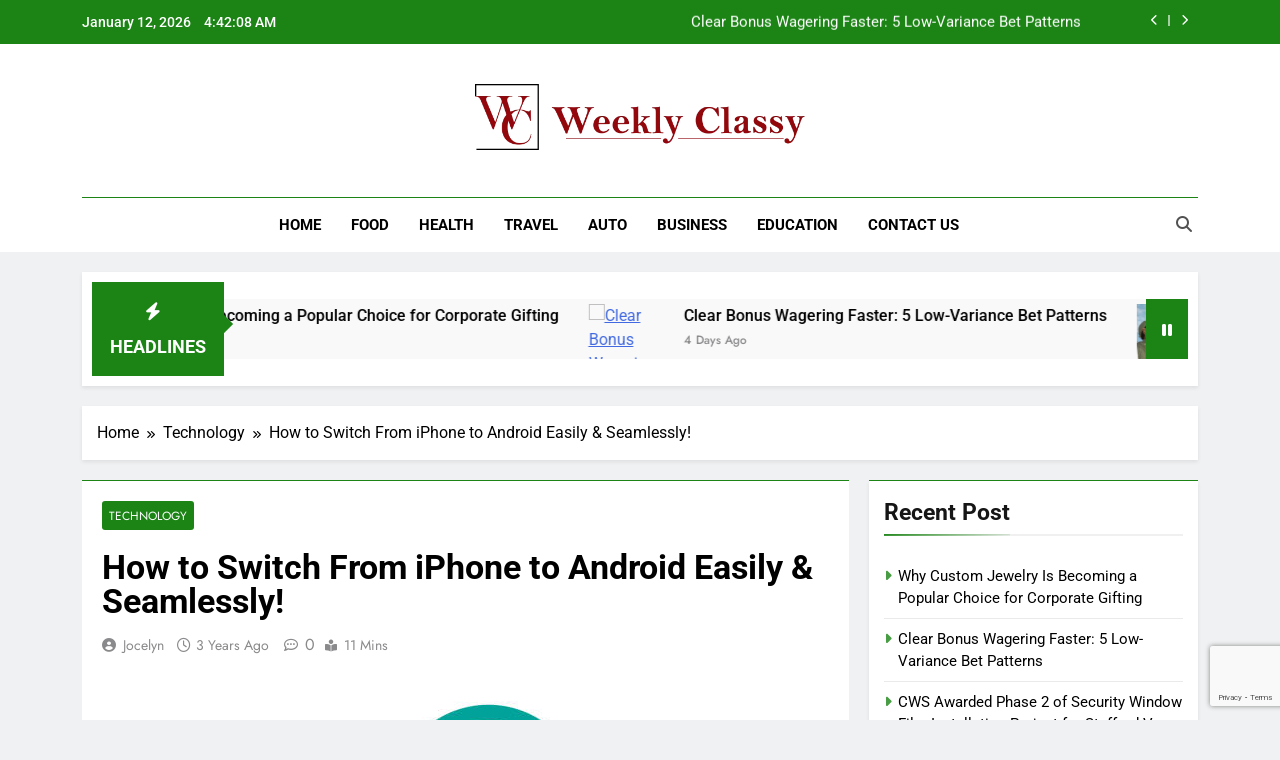

--- FILE ---
content_type: text/html; charset=UTF-8
request_url: https://weeklyclassy.com/how-to-switch-from-iphone-to-android-easily-seamlessly/
body_size: 17301
content:
<!doctype html>
<html lang="en-US">
<head>
	<meta charset="UTF-8">
	<meta name="viewport" content="width=device-width, initial-scale=1">
	<link rel="profile" href="https://gmpg.org/xfn/11">
	<meta name='robots' content='index, follow, max-image-preview:large, max-snippet:-1, max-video-preview:-1' />
	<style>img:is([sizes="auto" i], [sizes^="auto," i]) { contain-intrinsic-size: 3000px 1500px }</style>
	
	<!-- This site is optimized with the Yoast SEO plugin v24.4 - https://yoast.com/wordpress/plugins/seo/ -->
	<title>How to Switch From iPhone to Android Easily &amp; Seamlessly!</title>
	<meta name="description" content="Are you thinking of replacing your iPhone with an Android smartphone? Confused about which one is better for you? While buying a smartphone is hard, it has become even trickier with the myriad of options available in the market." />
	<link rel="canonical" href="https://weeklyclassy.com/how-to-switch-from-iphone-to-android-easily-seamlessly/" />
	<meta property="og:locale" content="en_US" />
	<meta property="og:type" content="article" />
	<meta property="og:title" content="How to Switch From iPhone to Android Easily &amp; Seamlessly!" />
	<meta property="og:description" content="Are you thinking of replacing your iPhone with an Android smartphone? Confused about which one is better for you? While buying a smartphone is hard, it has become even trickier with the myriad of options available in the market." />
	<meta property="og:url" content="https://weeklyclassy.com/how-to-switch-from-iphone-to-android-easily-seamlessly/" />
	<meta property="og:site_name" content="Weekly Classy" />
	<meta property="article:published_time" content="2023-04-26T12:41:42+00:00" />
	<meta property="article:modified_time" content="2023-12-31T02:41:54+00:00" />
	<meta property="og:image" content="https://media.istockphoto.com/id/1075507198/vector/mobile%E3%80%80pc.jpg?s=612x612&w=0&k=20&c=_nrxIIB9_E3AhAaebxJAbh9w9868Y5YDbUwa-X5HdsE=" />
	<meta name="author" content="Jocelyn" />
	<meta name="twitter:card" content="summary_large_image" />
	<meta name="twitter:image" content="https://media.istockphoto.com/id/1075507198/vector/mobile%E3%80%80pc.jpg?s=612x612&w=0&k=20&c=_nrxIIB9_E3AhAaebxJAbh9w9868Y5YDbUwa-X5HdsE=" />
	<meta name="twitter:label1" content="Written by" />
	<meta name="twitter:data1" content="Jocelyn" />
	<meta name="twitter:label2" content="Est. reading time" />
	<meta name="twitter:data2" content="6 minutes" />
	<script type="application/ld+json" class="yoast-schema-graph">{"@context":"https://schema.org","@graph":[{"@type":"Article","@id":"https://weeklyclassy.com/how-to-switch-from-iphone-to-android-easily-seamlessly/#article","isPartOf":{"@id":"https://weeklyclassy.com/how-to-switch-from-iphone-to-android-easily-seamlessly/"},"author":{"name":"Jocelyn","@id":"https://weeklyclassy.com/#/schema/person/d6a426ea85b9b1d092ce0a68b6a35338"},"headline":"How to Switch From iPhone to Android Easily &amp; Seamlessly!","datePublished":"2023-04-26T12:41:42+00:00","dateModified":"2023-12-31T02:41:54+00:00","mainEntityOfPage":{"@id":"https://weeklyclassy.com/how-to-switch-from-iphone-to-android-easily-seamlessly/"},"wordCount":1118,"publisher":{"@id":"https://weeklyclassy.com/#organization"},"image":["https://media.istockphoto.com/id/1075507198/vector/mobile%E3%80%80pc.jpg?s=612x612&w=0&k=20&c=_nrxIIB9_E3AhAaebxJAbh9w9868Y5YDbUwa-X5HdsE="],"thumbnailUrl":"https://media.istockphoto.com/id/1075507198/vector/mobile%E3%80%80pc.jpg?s=612x612&w=0&k=20&c=_nrxIIB9_E3AhAaebxJAbh9w9868Y5YDbUwa-X5HdsE=","keywords":["AT&amp;T customer service number"],"articleSection":["Technology"],"inLanguage":"en-US"},{"@type":"WebPage","@id":"https://weeklyclassy.com/how-to-switch-from-iphone-to-android-easily-seamlessly/","url":"https://weeklyclassy.com/how-to-switch-from-iphone-to-android-easily-seamlessly/","name":"How to Switch From iPhone to Android Easily & Seamlessly!","isPartOf":{"@id":"https://weeklyclassy.com/#website"},"primaryImageOfPage":"https://media.istockphoto.com/id/1075507198/vector/mobile%E3%80%80pc.jpg?s=612x612&w=0&k=20&c=_nrxIIB9_E3AhAaebxJAbh9w9868Y5YDbUwa-X5HdsE=","image":["https://media.istockphoto.com/id/1075507198/vector/mobile%E3%80%80pc.jpg?s=612x612&w=0&k=20&c=_nrxIIB9_E3AhAaebxJAbh9w9868Y5YDbUwa-X5HdsE="],"thumbnailUrl":"https://media.istockphoto.com/id/1075507198/vector/mobile%E3%80%80pc.jpg?s=612x612&w=0&k=20&c=_nrxIIB9_E3AhAaebxJAbh9w9868Y5YDbUwa-X5HdsE=","datePublished":"2023-04-26T12:41:42+00:00","dateModified":"2023-12-31T02:41:54+00:00","description":"Are you thinking of replacing your iPhone with an Android smartphone? Confused about which one is better for you? While buying a smartphone is hard, it has become even trickier with the myriad of options available in the market.","breadcrumb":{"@id":"https://weeklyclassy.com/how-to-switch-from-iphone-to-android-easily-seamlessly/#breadcrumb"},"inLanguage":"en-US","potentialAction":[{"@type":"ReadAction","target":["https://weeklyclassy.com/how-to-switch-from-iphone-to-android-easily-seamlessly/"]}]},{"@type":"ImageObject","inLanguage":"en-US","@id":"https://weeklyclassy.com/how-to-switch-from-iphone-to-android-easily-seamlessly/#primaryimage","url":"https://media.istockphoto.com/id/1075507198/vector/mobile%E3%80%80pc.jpg?s=612x612&w=0&k=20&c=_nrxIIB9_E3AhAaebxJAbh9w9868Y5YDbUwa-X5HdsE=","contentUrl":"https://media.istockphoto.com/id/1075507198/vector/mobile%E3%80%80pc.jpg?s=612x612&w=0&k=20&c=_nrxIIB9_E3AhAaebxJAbh9w9868Y5YDbUwa-X5HdsE=","width":"612","height":"490"},{"@type":"BreadcrumbList","@id":"https://weeklyclassy.com/how-to-switch-from-iphone-to-android-easily-seamlessly/#breadcrumb","itemListElement":[{"@type":"ListItem","position":1,"name":"Home","item":"https://weeklyclassy.com/"},{"@type":"ListItem","position":2,"name":"How to Switch From iPhone to Android Easily &amp; Seamlessly!"}]},{"@type":"WebSite","@id":"https://weeklyclassy.com/#website","url":"https://weeklyclassy.com/","name":"Weekly Classy","description":"My WordPress Blog","publisher":{"@id":"https://weeklyclassy.com/#organization"},"potentialAction":[{"@type":"SearchAction","target":{"@type":"EntryPoint","urlTemplate":"https://weeklyclassy.com/?s={search_term_string}"},"query-input":{"@type":"PropertyValueSpecification","valueRequired":true,"valueName":"search_term_string"}}],"inLanguage":"en-US"},{"@type":"Organization","@id":"https://weeklyclassy.com/#organization","name":"Weekly Classy","url":"https://weeklyclassy.com/","logo":{"@type":"ImageObject","inLanguage":"en-US","@id":"https://weeklyclassy.com/#/schema/logo/image/","url":"https://weeklyclassy.com/wp-content/uploads/2025/02/weeklyclassy.webp","contentUrl":"https://weeklyclassy.com/wp-content/uploads/2025/02/weeklyclassy.webp","width":1162,"height":232,"caption":"Weekly Classy"},"image":{"@id":"https://weeklyclassy.com/#/schema/logo/image/"}},{"@type":"Person","@id":"https://weeklyclassy.com/#/schema/person/d6a426ea85b9b1d092ce0a68b6a35338","name":"Jocelyn","image":{"@type":"ImageObject","inLanguage":"en-US","@id":"https://weeklyclassy.com/#/schema/person/image/","url":"https://secure.gravatar.com/avatar/eeb14754a9f3f36d9f1b8a0126c1955c?s=96&d=mm&r=g","contentUrl":"https://secure.gravatar.com/avatar/eeb14754a9f3f36d9f1b8a0126c1955c?s=96&d=mm&r=g","caption":"Jocelyn"},"sameAs":["https://weeklyclassy.com"],"url":"https://weeklyclassy.com/author/jocelyn/"}]}</script>
	<!-- / Yoast SEO plugin. -->


<link rel="alternate" type="application/rss+xml" title="Weekly Classy &raquo; Feed" href="https://weeklyclassy.com/feed/" />
<link rel="alternate" type="application/rss+xml" title="Weekly Classy &raquo; Comments Feed" href="https://weeklyclassy.com/comments/feed/" />
<link rel="alternate" type="application/rss+xml" title="Weekly Classy &raquo; How to Switch From iPhone to Android Easily &amp; Seamlessly! Comments Feed" href="https://weeklyclassy.com/how-to-switch-from-iphone-to-android-easily-seamlessly/feed/" />
<script>
window._wpemojiSettings = {"baseUrl":"https:\/\/s.w.org\/images\/core\/emoji\/15.0.3\/72x72\/","ext":".png","svgUrl":"https:\/\/s.w.org\/images\/core\/emoji\/15.0.3\/svg\/","svgExt":".svg","source":{"concatemoji":"https:\/\/weeklyclassy.com\/wp-includes\/js\/wp-emoji-release.min.js?ver=6.7.4"}};
/*! This file is auto-generated */
!function(i,n){var o,s,e;function c(e){try{var t={supportTests:e,timestamp:(new Date).valueOf()};sessionStorage.setItem(o,JSON.stringify(t))}catch(e){}}function p(e,t,n){e.clearRect(0,0,e.canvas.width,e.canvas.height),e.fillText(t,0,0);var t=new Uint32Array(e.getImageData(0,0,e.canvas.width,e.canvas.height).data),r=(e.clearRect(0,0,e.canvas.width,e.canvas.height),e.fillText(n,0,0),new Uint32Array(e.getImageData(0,0,e.canvas.width,e.canvas.height).data));return t.every(function(e,t){return e===r[t]})}function u(e,t,n){switch(t){case"flag":return n(e,"\ud83c\udff3\ufe0f\u200d\u26a7\ufe0f","\ud83c\udff3\ufe0f\u200b\u26a7\ufe0f")?!1:!n(e,"\ud83c\uddfa\ud83c\uddf3","\ud83c\uddfa\u200b\ud83c\uddf3")&&!n(e,"\ud83c\udff4\udb40\udc67\udb40\udc62\udb40\udc65\udb40\udc6e\udb40\udc67\udb40\udc7f","\ud83c\udff4\u200b\udb40\udc67\u200b\udb40\udc62\u200b\udb40\udc65\u200b\udb40\udc6e\u200b\udb40\udc67\u200b\udb40\udc7f");case"emoji":return!n(e,"\ud83d\udc26\u200d\u2b1b","\ud83d\udc26\u200b\u2b1b")}return!1}function f(e,t,n){var r="undefined"!=typeof WorkerGlobalScope&&self instanceof WorkerGlobalScope?new OffscreenCanvas(300,150):i.createElement("canvas"),a=r.getContext("2d",{willReadFrequently:!0}),o=(a.textBaseline="top",a.font="600 32px Arial",{});return e.forEach(function(e){o[e]=t(a,e,n)}),o}function t(e){var t=i.createElement("script");t.src=e,t.defer=!0,i.head.appendChild(t)}"undefined"!=typeof Promise&&(o="wpEmojiSettingsSupports",s=["flag","emoji"],n.supports={everything:!0,everythingExceptFlag:!0},e=new Promise(function(e){i.addEventListener("DOMContentLoaded",e,{once:!0})}),new Promise(function(t){var n=function(){try{var e=JSON.parse(sessionStorage.getItem(o));if("object"==typeof e&&"number"==typeof e.timestamp&&(new Date).valueOf()<e.timestamp+604800&&"object"==typeof e.supportTests)return e.supportTests}catch(e){}return null}();if(!n){if("undefined"!=typeof Worker&&"undefined"!=typeof OffscreenCanvas&&"undefined"!=typeof URL&&URL.createObjectURL&&"undefined"!=typeof Blob)try{var e="postMessage("+f.toString()+"("+[JSON.stringify(s),u.toString(),p.toString()].join(",")+"));",r=new Blob([e],{type:"text/javascript"}),a=new Worker(URL.createObjectURL(r),{name:"wpTestEmojiSupports"});return void(a.onmessage=function(e){c(n=e.data),a.terminate(),t(n)})}catch(e){}c(n=f(s,u,p))}t(n)}).then(function(e){for(var t in e)n.supports[t]=e[t],n.supports.everything=n.supports.everything&&n.supports[t],"flag"!==t&&(n.supports.everythingExceptFlag=n.supports.everythingExceptFlag&&n.supports[t]);n.supports.everythingExceptFlag=n.supports.everythingExceptFlag&&!n.supports.flag,n.DOMReady=!1,n.readyCallback=function(){n.DOMReady=!0}}).then(function(){return e}).then(function(){var e;n.supports.everything||(n.readyCallback(),(e=n.source||{}).concatemoji?t(e.concatemoji):e.wpemoji&&e.twemoji&&(t(e.twemoji),t(e.wpemoji)))}))}((window,document),window._wpemojiSettings);
</script>

<style id='wp-emoji-styles-inline-css'>

	img.wp-smiley, img.emoji {
		display: inline !important;
		border: none !important;
		box-shadow: none !important;
		height: 1em !important;
		width: 1em !important;
		margin: 0 0.07em !important;
		vertical-align: -0.1em !important;
		background: none !important;
		padding: 0 !important;
	}
</style>
<link rel='stylesheet' id='wp-block-library-css' href='https://weeklyclassy.com/wp-includes/css/dist/block-library/style.min.css?ver=6.7.4' media='all' />
<style id='classic-theme-styles-inline-css'>
/*! This file is auto-generated */
.wp-block-button__link{color:#fff;background-color:#32373c;border-radius:9999px;box-shadow:none;text-decoration:none;padding:calc(.667em + 2px) calc(1.333em + 2px);font-size:1.125em}.wp-block-file__button{background:#32373c;color:#fff;text-decoration:none}
</style>
<style id='global-styles-inline-css'>
:root{--wp--preset--aspect-ratio--square: 1;--wp--preset--aspect-ratio--4-3: 4/3;--wp--preset--aspect-ratio--3-4: 3/4;--wp--preset--aspect-ratio--3-2: 3/2;--wp--preset--aspect-ratio--2-3: 2/3;--wp--preset--aspect-ratio--16-9: 16/9;--wp--preset--aspect-ratio--9-16: 9/16;--wp--preset--color--black: #000000;--wp--preset--color--cyan-bluish-gray: #abb8c3;--wp--preset--color--white: #ffffff;--wp--preset--color--pale-pink: #f78da7;--wp--preset--color--vivid-red: #cf2e2e;--wp--preset--color--luminous-vivid-orange: #ff6900;--wp--preset--color--luminous-vivid-amber: #fcb900;--wp--preset--color--light-green-cyan: #7bdcb5;--wp--preset--color--vivid-green-cyan: #00d084;--wp--preset--color--pale-cyan-blue: #8ed1fc;--wp--preset--color--vivid-cyan-blue: #0693e3;--wp--preset--color--vivid-purple: #9b51e0;--wp--preset--gradient--vivid-cyan-blue-to-vivid-purple: linear-gradient(135deg,rgba(6,147,227,1) 0%,rgb(155,81,224) 100%);--wp--preset--gradient--light-green-cyan-to-vivid-green-cyan: linear-gradient(135deg,rgb(122,220,180) 0%,rgb(0,208,130) 100%);--wp--preset--gradient--luminous-vivid-amber-to-luminous-vivid-orange: linear-gradient(135deg,rgba(252,185,0,1) 0%,rgba(255,105,0,1) 100%);--wp--preset--gradient--luminous-vivid-orange-to-vivid-red: linear-gradient(135deg,rgba(255,105,0,1) 0%,rgb(207,46,46) 100%);--wp--preset--gradient--very-light-gray-to-cyan-bluish-gray: linear-gradient(135deg,rgb(238,238,238) 0%,rgb(169,184,195) 100%);--wp--preset--gradient--cool-to-warm-spectrum: linear-gradient(135deg,rgb(74,234,220) 0%,rgb(151,120,209) 20%,rgb(207,42,186) 40%,rgb(238,44,130) 60%,rgb(251,105,98) 80%,rgb(254,248,76) 100%);--wp--preset--gradient--blush-light-purple: linear-gradient(135deg,rgb(255,206,236) 0%,rgb(152,150,240) 100%);--wp--preset--gradient--blush-bordeaux: linear-gradient(135deg,rgb(254,205,165) 0%,rgb(254,45,45) 50%,rgb(107,0,62) 100%);--wp--preset--gradient--luminous-dusk: linear-gradient(135deg,rgb(255,203,112) 0%,rgb(199,81,192) 50%,rgb(65,88,208) 100%);--wp--preset--gradient--pale-ocean: linear-gradient(135deg,rgb(255,245,203) 0%,rgb(182,227,212) 50%,rgb(51,167,181) 100%);--wp--preset--gradient--electric-grass: linear-gradient(135deg,rgb(202,248,128) 0%,rgb(113,206,126) 100%);--wp--preset--gradient--midnight: linear-gradient(135deg,rgb(2,3,129) 0%,rgb(40,116,252) 100%);--wp--preset--font-size--small: 13px;--wp--preset--font-size--medium: 20px;--wp--preset--font-size--large: 36px;--wp--preset--font-size--x-large: 42px;--wp--preset--spacing--20: 0.44rem;--wp--preset--spacing--30: 0.67rem;--wp--preset--spacing--40: 1rem;--wp--preset--spacing--50: 1.5rem;--wp--preset--spacing--60: 2.25rem;--wp--preset--spacing--70: 3.38rem;--wp--preset--spacing--80: 5.06rem;--wp--preset--shadow--natural: 6px 6px 9px rgba(0, 0, 0, 0.2);--wp--preset--shadow--deep: 12px 12px 50px rgba(0, 0, 0, 0.4);--wp--preset--shadow--sharp: 6px 6px 0px rgba(0, 0, 0, 0.2);--wp--preset--shadow--outlined: 6px 6px 0px -3px rgba(255, 255, 255, 1), 6px 6px rgba(0, 0, 0, 1);--wp--preset--shadow--crisp: 6px 6px 0px rgba(0, 0, 0, 1);}:where(.is-layout-flex){gap: 0.5em;}:where(.is-layout-grid){gap: 0.5em;}body .is-layout-flex{display: flex;}.is-layout-flex{flex-wrap: wrap;align-items: center;}.is-layout-flex > :is(*, div){margin: 0;}body .is-layout-grid{display: grid;}.is-layout-grid > :is(*, div){margin: 0;}:where(.wp-block-columns.is-layout-flex){gap: 2em;}:where(.wp-block-columns.is-layout-grid){gap: 2em;}:where(.wp-block-post-template.is-layout-flex){gap: 1.25em;}:where(.wp-block-post-template.is-layout-grid){gap: 1.25em;}.has-black-color{color: var(--wp--preset--color--black) !important;}.has-cyan-bluish-gray-color{color: var(--wp--preset--color--cyan-bluish-gray) !important;}.has-white-color{color: var(--wp--preset--color--white) !important;}.has-pale-pink-color{color: var(--wp--preset--color--pale-pink) !important;}.has-vivid-red-color{color: var(--wp--preset--color--vivid-red) !important;}.has-luminous-vivid-orange-color{color: var(--wp--preset--color--luminous-vivid-orange) !important;}.has-luminous-vivid-amber-color{color: var(--wp--preset--color--luminous-vivid-amber) !important;}.has-light-green-cyan-color{color: var(--wp--preset--color--light-green-cyan) !important;}.has-vivid-green-cyan-color{color: var(--wp--preset--color--vivid-green-cyan) !important;}.has-pale-cyan-blue-color{color: var(--wp--preset--color--pale-cyan-blue) !important;}.has-vivid-cyan-blue-color{color: var(--wp--preset--color--vivid-cyan-blue) !important;}.has-vivid-purple-color{color: var(--wp--preset--color--vivid-purple) !important;}.has-black-background-color{background-color: var(--wp--preset--color--black) !important;}.has-cyan-bluish-gray-background-color{background-color: var(--wp--preset--color--cyan-bluish-gray) !important;}.has-white-background-color{background-color: var(--wp--preset--color--white) !important;}.has-pale-pink-background-color{background-color: var(--wp--preset--color--pale-pink) !important;}.has-vivid-red-background-color{background-color: var(--wp--preset--color--vivid-red) !important;}.has-luminous-vivid-orange-background-color{background-color: var(--wp--preset--color--luminous-vivid-orange) !important;}.has-luminous-vivid-amber-background-color{background-color: var(--wp--preset--color--luminous-vivid-amber) !important;}.has-light-green-cyan-background-color{background-color: var(--wp--preset--color--light-green-cyan) !important;}.has-vivid-green-cyan-background-color{background-color: var(--wp--preset--color--vivid-green-cyan) !important;}.has-pale-cyan-blue-background-color{background-color: var(--wp--preset--color--pale-cyan-blue) !important;}.has-vivid-cyan-blue-background-color{background-color: var(--wp--preset--color--vivid-cyan-blue) !important;}.has-vivid-purple-background-color{background-color: var(--wp--preset--color--vivid-purple) !important;}.has-black-border-color{border-color: var(--wp--preset--color--black) !important;}.has-cyan-bluish-gray-border-color{border-color: var(--wp--preset--color--cyan-bluish-gray) !important;}.has-white-border-color{border-color: var(--wp--preset--color--white) !important;}.has-pale-pink-border-color{border-color: var(--wp--preset--color--pale-pink) !important;}.has-vivid-red-border-color{border-color: var(--wp--preset--color--vivid-red) !important;}.has-luminous-vivid-orange-border-color{border-color: var(--wp--preset--color--luminous-vivid-orange) !important;}.has-luminous-vivid-amber-border-color{border-color: var(--wp--preset--color--luminous-vivid-amber) !important;}.has-light-green-cyan-border-color{border-color: var(--wp--preset--color--light-green-cyan) !important;}.has-vivid-green-cyan-border-color{border-color: var(--wp--preset--color--vivid-green-cyan) !important;}.has-pale-cyan-blue-border-color{border-color: var(--wp--preset--color--pale-cyan-blue) !important;}.has-vivid-cyan-blue-border-color{border-color: var(--wp--preset--color--vivid-cyan-blue) !important;}.has-vivid-purple-border-color{border-color: var(--wp--preset--color--vivid-purple) !important;}.has-vivid-cyan-blue-to-vivid-purple-gradient-background{background: var(--wp--preset--gradient--vivid-cyan-blue-to-vivid-purple) !important;}.has-light-green-cyan-to-vivid-green-cyan-gradient-background{background: var(--wp--preset--gradient--light-green-cyan-to-vivid-green-cyan) !important;}.has-luminous-vivid-amber-to-luminous-vivid-orange-gradient-background{background: var(--wp--preset--gradient--luminous-vivid-amber-to-luminous-vivid-orange) !important;}.has-luminous-vivid-orange-to-vivid-red-gradient-background{background: var(--wp--preset--gradient--luminous-vivid-orange-to-vivid-red) !important;}.has-very-light-gray-to-cyan-bluish-gray-gradient-background{background: var(--wp--preset--gradient--very-light-gray-to-cyan-bluish-gray) !important;}.has-cool-to-warm-spectrum-gradient-background{background: var(--wp--preset--gradient--cool-to-warm-spectrum) !important;}.has-blush-light-purple-gradient-background{background: var(--wp--preset--gradient--blush-light-purple) !important;}.has-blush-bordeaux-gradient-background{background: var(--wp--preset--gradient--blush-bordeaux) !important;}.has-luminous-dusk-gradient-background{background: var(--wp--preset--gradient--luminous-dusk) !important;}.has-pale-ocean-gradient-background{background: var(--wp--preset--gradient--pale-ocean) !important;}.has-electric-grass-gradient-background{background: var(--wp--preset--gradient--electric-grass) !important;}.has-midnight-gradient-background{background: var(--wp--preset--gradient--midnight) !important;}.has-small-font-size{font-size: var(--wp--preset--font-size--small) !important;}.has-medium-font-size{font-size: var(--wp--preset--font-size--medium) !important;}.has-large-font-size{font-size: var(--wp--preset--font-size--large) !important;}.has-x-large-font-size{font-size: var(--wp--preset--font-size--x-large) !important;}
:where(.wp-block-post-template.is-layout-flex){gap: 1.25em;}:where(.wp-block-post-template.is-layout-grid){gap: 1.25em;}
:where(.wp-block-columns.is-layout-flex){gap: 2em;}:where(.wp-block-columns.is-layout-grid){gap: 2em;}
:root :where(.wp-block-pullquote){font-size: 1.5em;line-height: 1.6;}
</style>
<link rel='stylesheet' id='contact-form-7-css' href='https://weeklyclassy.com/wp-content/plugins/contact-form-7/includes/css/styles.css?ver=6.0.3' media='all' />
<link rel='stylesheet' id='nbcpf-intlTelInput-style-css' href='https://weeklyclassy.com/wp-content/plugins/country-phone-field-contact-form-7/assets/css/intlTelInput.min.css?ver=6.7.4' media='all' />
<link rel='stylesheet' id='nbcpf-countryFlag-style-css' href='https://weeklyclassy.com/wp-content/plugins/country-phone-field-contact-form-7/assets/css/countrySelect.min.css?ver=6.7.4' media='all' />
<link rel='stylesheet' id='fontawesome-css' href='https://weeklyclassy.com/wp-content/themes/newsmatic/assets/lib/fontawesome/css/all.min.css?ver=5.15.3' media='all' />
<link rel='stylesheet' id='fontawesome-6-css' href='https://weeklyclassy.com/wp-content/themes/newsmatic/assets/lib/fontawesome-6/css/all.min.css?ver=6.5.1' media='all' />
<link rel='stylesheet' id='slick-css' href='https://weeklyclassy.com/wp-content/themes/newsmatic/assets/lib/slick/slick.css?ver=1.8.1' media='all' />
<link rel='stylesheet' id='newsmatic-typo-fonts-css' href='https://weeklyclassy.com/wp-content/fonts/285d6ee1a1e0982381405b83e4172533.css' media='all' />
<link rel='stylesheet' id='newsmatic-style-css' href='https://weeklyclassy.com/wp-content/themes/newsmatic/style.css?ver=1.3.13' media='all' />
<style id='newsmatic-style-inline-css'>
body.newsmatic_font_typography{ --newsmatic-global-preset-color-1: #64748b;}
 body.newsmatic_font_typography{ --newsmatic-global-preset-color-2: #27272a;}
 body.newsmatic_font_typography{ --newsmatic-global-preset-color-3: #ef4444;}
 body.newsmatic_font_typography{ --newsmatic-global-preset-color-4: #eab308;}
 body.newsmatic_font_typography{ --newsmatic-global-preset-color-5: #84cc16;}
 body.newsmatic_font_typography{ --newsmatic-global-preset-color-6: #22c55e;}
 body.newsmatic_font_typography{ --newsmatic-global-preset-color-7: #06b6d4;}
 body.newsmatic_font_typography{ --newsmatic-global-preset-color-8: #0284c7;}
 body.newsmatic_font_typography{ --newsmatic-global-preset-color-9: #6366f1;}
 body.newsmatic_font_typography{ --newsmatic-global-preset-color-10: #84cc16;}
 body.newsmatic_font_typography{ --newsmatic-global-preset-color-11: #a855f7;}
 body.newsmatic_font_typography{ --newsmatic-global-preset-color-12: #f43f5e;}
 body.newsmatic_font_typography{ --newsmatic-global-preset-gradient-color-1: linear-gradient( 135deg, #485563 10%, #29323c 100%);}
 body.newsmatic_font_typography{ --newsmatic-global-preset-gradient-color-2: linear-gradient( 135deg, #FF512F 10%, #F09819 100%);}
 body.newsmatic_font_typography{ --newsmatic-global-preset-gradient-color-3: linear-gradient( 135deg, #00416A 10%, #E4E5E6 100%);}
 body.newsmatic_font_typography{ --newsmatic-global-preset-gradient-color-4: linear-gradient( 135deg, #CE9FFC 10%, #7367F0 100%);}
 body.newsmatic_font_typography{ --newsmatic-global-preset-gradient-color-5: linear-gradient( 135deg, #90F7EC 10%, #32CCBC 100%);}
 body.newsmatic_font_typography{ --newsmatic-global-preset-gradient-color-6: linear-gradient( 135deg, #81FBB8 10%, #28C76F 100%);}
 body.newsmatic_font_typography{ --newsmatic-global-preset-gradient-color-7: linear-gradient( 135deg, #EB3349 10%, #F45C43 100%);}
 body.newsmatic_font_typography{ --newsmatic-global-preset-gradient-color-8: linear-gradient( 135deg, #FFF720 10%, #3CD500 100%);}
 body.newsmatic_font_typography{ --newsmatic-global-preset-gradient-color-9: linear-gradient( 135deg, #FF96F9 10%, #C32BAC 100%);}
 body.newsmatic_font_typography{ --newsmatic-global-preset-gradient-color-10: linear-gradient( 135deg, #69FF97 10%, #00E4FF 100%);}
 body.newsmatic_font_typography{ --newsmatic-global-preset-gradient-color-11: linear-gradient( 135deg, #3C8CE7 10%, #00EAFF 100%);}
 body.newsmatic_font_typography{ --newsmatic-global-preset-gradient-color-12: linear-gradient( 135deg, #FF7AF5 10%, #513162 100%);}
 body.newsmatic_font_typography{ --theme-block-top-border-color: #1b8415;}
.newsmatic_font_typography { --header-padding: 35px;} .newsmatic_font_typography { --header-padding-tablet: 30px;} .newsmatic_font_typography { --header-padding-smartphone: 30px;}.newsmatic_main_body .site-header.layout--default .top-header{ background: #1b8415}.newsmatic_font_typography .header-custom-button{ background: linear-gradient(135deg,rgb(178,7,29) 0%,rgb(1,1,1) 100%)}.newsmatic_font_typography .header-custom-button:hover{ background: #b2071d}.newsmatic_font_typography { --site-title-family : Roboto; }
.newsmatic_font_typography { --site-title-weight : 700; }
.newsmatic_font_typography { --site-title-texttransform : capitalize; }
.newsmatic_font_typography { --site-title-textdecoration : none; }
.newsmatic_font_typography { --site-title-size : 45px; }
.newsmatic_font_typography { --site-title-size-tab : 43px; }
.newsmatic_font_typography { --site-title-size-mobile : 40px; }
.newsmatic_font_typography { --site-title-lineheight : 45px; }
.newsmatic_font_typography { --site-title-lineheight-tab : 42px; }
.newsmatic_font_typography { --site-title-lineheight-mobile : 40px; }
.newsmatic_font_typography { --site-title-letterspacing : 0px; }
.newsmatic_font_typography { --site-title-letterspacing-tab : 0px; }
.newsmatic_font_typography { --site-title-letterspacing-mobile : 0px; }
.newsmatic_font_typography { --site-tagline-family : Roboto; }
.newsmatic_font_typography { --site-tagline-weight : 400; }
.newsmatic_font_typography { --site-tagline-texttransform : capitalize; }
.newsmatic_font_typography { --site-tagline-textdecoration : none; }
.newsmatic_font_typography { --site-tagline-size : 16px; }
.newsmatic_font_typography { --site-tagline-size-tab : 16px; }
.newsmatic_font_typography { --site-tagline-size-mobile : 16px; }
.newsmatic_font_typography { --site-tagline-lineheight : 26px; }
.newsmatic_font_typography { --site-tagline-lineheight-tab : 26px; }
.newsmatic_font_typography { --site-tagline-lineheight-mobile : 16px; }
.newsmatic_font_typography { --site-tagline-letterspacing : 0px; }
.newsmatic_font_typography { --site-tagline-letterspacing-tab : 0px; }
.newsmatic_font_typography { --site-tagline-letterspacing-mobile : 0px; }
body .site-branding img.custom-logo{ width: 330px; }@media(max-width: 940px) { body .site-branding img.custom-logo{ width: 200px; } }
@media(max-width: 610px) { body .site-branding img.custom-logo{ width: 200px; } }
.newsmatic_font_typography  { --sidebar-toggle-color: #525252;}.newsmatic_font_typography  { --sidebar-toggle-color-hover : #1B8415; }.newsmatic_font_typography  { --search-color: #525252;}.newsmatic_font_typography  { --search-color-hover : #1B8415; }.newsmatic_main_body { --site-bk-color: #F0F1F2}.newsmatic_font_typography  { --move-to-top-background-color: #1B8415;}.newsmatic_font_typography  { --move-to-top-background-color-hover : #1B8415; }.newsmatic_font_typography  { --move-to-top-color: #fff;}.newsmatic_font_typography  { --move-to-top-color-hover : #fff; }@media(max-width: 610px) { .ads-banner{ display : block;} }@media(max-width: 610px) { body #newsmatic-scroll-to-top.show{ display : none;} }body .site-header.layout--default .menu-section .row{ border-top: 1px solid #1B8415;}body .site-footer.dark_bk{ border-top: 5px solid #1B8415;}.newsmatic_font_typography  { --custom-btn-color: #ffffff;}.newsmatic_font_typography  { --custom-btn-color-hover : #ffffff; } body.newsmatic_main_body{ --theme-color-red: #1B8415;} body.newsmatic_dark_mode{ --theme-color-red: #1B8415;}body .post-categories .cat-item.cat-52 { background-color : #1B8415} body .newsmatic-category-no-bk .post-categories .cat-item.cat-52 a  { color : #1B8415} body.single .post-categories .cat-item.cat-52 { background-color : #1B8415} body .post-categories .cat-item.cat-53 { background-color : #1B8415} body .newsmatic-category-no-bk .post-categories .cat-item.cat-53 a  { color : #1B8415} body.single .post-categories .cat-item.cat-53 { background-color : #1B8415} body .post-categories .cat-item.cat-54 { background-color : #1B8415} body .newsmatic-category-no-bk .post-categories .cat-item.cat-54 a  { color : #1B8415} body.single .post-categories .cat-item.cat-54 { background-color : #1B8415} body .post-categories .cat-item.cat-25 { background-color : #1B8415} body .newsmatic-category-no-bk .post-categories .cat-item.cat-25 a  { color : #1B8415} body.single .post-categories .cat-item.cat-25 { background-color : #1B8415} body .post-categories .cat-item.cat-56 { background-color : #1B8415} body .newsmatic-category-no-bk .post-categories .cat-item.cat-56 a  { color : #1B8415} body.single .post-categories .cat-item.cat-56 { background-color : #1B8415} body .post-categories .cat-item.cat-57 { background-color : #1B8415} body .newsmatic-category-no-bk .post-categories .cat-item.cat-57 a  { color : #1B8415} body.single .post-categories .cat-item.cat-57 { background-color : #1B8415} body .post-categories .cat-item.cat-26 { background-color : #1B8415} body .newsmatic-category-no-bk .post-categories .cat-item.cat-26 a  { color : #1B8415} body.single .post-categories .cat-item.cat-26 { background-color : #1B8415} body .post-categories .cat-item.cat-61 { background-color : #1B8415} body .newsmatic-category-no-bk .post-categories .cat-item.cat-61 a  { color : #1B8415} body.single .post-categories .cat-item.cat-61 { background-color : #1B8415} body .post-categories .cat-item.cat-62 { background-color : #1B8415} body .newsmatic-category-no-bk .post-categories .cat-item.cat-62 a  { color : #1B8415} body.single .post-categories .cat-item.cat-62 { background-color : #1B8415} body .post-categories .cat-item.cat-63 { background-color : #1B8415} body .newsmatic-category-no-bk .post-categories .cat-item.cat-63 a  { color : #1B8415} body.single .post-categories .cat-item.cat-63 { background-color : #1B8415} body .post-categories .cat-item.cat-65 { background-color : #1B8415} body .newsmatic-category-no-bk .post-categories .cat-item.cat-65 a  { color : #1B8415} body.single .post-categories .cat-item.cat-65 { background-color : #1B8415} body .post-categories .cat-item.cat-66 { background-color : #1B8415} body .newsmatic-category-no-bk .post-categories .cat-item.cat-66 a  { color : #1B8415} body.single .post-categories .cat-item.cat-66 { background-color : #1B8415} body .post-categories .cat-item.cat-67 { background-color : #1B8415} body .newsmatic-category-no-bk .post-categories .cat-item.cat-67 a  { color : #1B8415} body.single .post-categories .cat-item.cat-67 { background-color : #1B8415} body .post-categories .cat-item.cat-70 { background-color : #1B8415} body .newsmatic-category-no-bk .post-categories .cat-item.cat-70 a  { color : #1B8415} body.single .post-categories .cat-item.cat-70 { background-color : #1B8415} body .post-categories .cat-item.cat-72 { background-color : #1B8415} body .newsmatic-category-no-bk .post-categories .cat-item.cat-72 a  { color : #1B8415} body.single .post-categories .cat-item.cat-72 { background-color : #1B8415} body .post-categories .cat-item.cat-30 { background-color : #1B8415} body .newsmatic-category-no-bk .post-categories .cat-item.cat-30 a  { color : #1B8415} body.single .post-categories .cat-item.cat-30 { background-color : #1B8415} body .post-categories .cat-item.cat-50 { background-color : #1B8415} body .newsmatic-category-no-bk .post-categories .cat-item.cat-50 a  { color : #1B8415} body.single .post-categories .cat-item.cat-50 { background-color : #1B8415} body .post-categories .cat-item.cat-77 { background-color : #1B8415} body .newsmatic-category-no-bk .post-categories .cat-item.cat-77 a  { color : #1B8415} body.single .post-categories .cat-item.cat-77 { background-color : #1B8415} body .post-categories .cat-item.cat-78 { background-color : #1B8415} body .newsmatic-category-no-bk .post-categories .cat-item.cat-78 a  { color : #1B8415} body.single .post-categories .cat-item.cat-78 { background-color : #1B8415} body .post-categories .cat-item.cat-44 { background-color : #1B8415} body .newsmatic-category-no-bk .post-categories .cat-item.cat-44 a  { color : #1B8415} body.single .post-categories .cat-item.cat-44 { background-color : #1B8415} body .post-categories .cat-item.cat-31 { background-color : #1B8415} body .newsmatic-category-no-bk .post-categories .cat-item.cat-31 a  { color : #1B8415} body.single .post-categories .cat-item.cat-31 { background-color : #1B8415} body .post-categories .cat-item.cat-79 { background-color : #1B8415} body .newsmatic-category-no-bk .post-categories .cat-item.cat-79 a  { color : #1B8415} body.single .post-categories .cat-item.cat-79 { background-color : #1B8415} body .post-categories .cat-item.cat-27 { background-color : #1B8415} body .newsmatic-category-no-bk .post-categories .cat-item.cat-27 a  { color : #1B8415} body.single .post-categories .cat-item.cat-27 { background-color : #1B8415} body .post-categories .cat-item.cat-32 { background-color : #1B8415} body .newsmatic-category-no-bk .post-categories .cat-item.cat-32 a  { color : #1B8415} body.single .post-categories .cat-item.cat-32 { background-color : #1B8415} body .post-categories .cat-item.cat-37 { background-color : #1B8415} body .newsmatic-category-no-bk .post-categories .cat-item.cat-37 a  { color : #1B8415} body.single .post-categories .cat-item.cat-37 { background-color : #1B8415} body .post-categories .cat-item.cat-81 { background-color : #1B8415} body .newsmatic-category-no-bk .post-categories .cat-item.cat-81 a  { color : #1B8415} body.single .post-categories .cat-item.cat-81 { background-color : #1B8415} body .post-categories .cat-item.cat-82 { background-color : #1B8415} body .newsmatic-category-no-bk .post-categories .cat-item.cat-82 a  { color : #1B8415} body.single .post-categories .cat-item.cat-82 { background-color : #1B8415} body .post-categories .cat-item.cat-38 { background-color : #1B8415} body .newsmatic-category-no-bk .post-categories .cat-item.cat-38 a  { color : #1B8415} body.single .post-categories .cat-item.cat-38 { background-color : #1B8415} body .post-categories .cat-item.cat-83 { background-color : #1B8415} body .newsmatic-category-no-bk .post-categories .cat-item.cat-83 a  { color : #1B8415} body.single .post-categories .cat-item.cat-83 { background-color : #1B8415} body .post-categories .cat-item.cat-84 { background-color : #1B8415} body .newsmatic-category-no-bk .post-categories .cat-item.cat-84 a  { color : #1B8415} body.single .post-categories .cat-item.cat-84 { background-color : #1B8415} body .post-categories .cat-item.cat-34 { background-color : #1B8415} body .newsmatic-category-no-bk .post-categories .cat-item.cat-34 a  { color : #1B8415} body.single .post-categories .cat-item.cat-34 { background-color : #1B8415} body .post-categories .cat-item.cat-86 { background-color : #1B8415} body .newsmatic-category-no-bk .post-categories .cat-item.cat-86 a  { color : #1B8415} body.single .post-categories .cat-item.cat-86 { background-color : #1B8415} body .post-categories .cat-item.cat-88 { background-color : #1B8415} body .newsmatic-category-no-bk .post-categories .cat-item.cat-88 a  { color : #1B8415} body.single .post-categories .cat-item.cat-88 { background-color : #1B8415} body .post-categories .cat-item.cat-36 { background-color : #1B8415} body .newsmatic-category-no-bk .post-categories .cat-item.cat-36 a  { color : #1B8415} body.single .post-categories .cat-item.cat-36 { background-color : #1B8415} body .post-categories .cat-item.cat-90 { background-color : #1B8415} body .newsmatic-category-no-bk .post-categories .cat-item.cat-90 a  { color : #1B8415} body.single .post-categories .cat-item.cat-90 { background-color : #1B8415} body .post-categories .cat-item.cat-93 { background-color : #1B8415} body .newsmatic-category-no-bk .post-categories .cat-item.cat-93 a  { color : #1B8415} body.single .post-categories .cat-item.cat-93 { background-color : #1B8415} body .post-categories .cat-item.cat-96 { background-color : #1B8415} body .newsmatic-category-no-bk .post-categories .cat-item.cat-96 a  { color : #1B8415} body.single .post-categories .cat-item.cat-96 { background-color : #1B8415} body .post-categories .cat-item.cat-97 { background-color : #1B8415} body .newsmatic-category-no-bk .post-categories .cat-item.cat-97 a  { color : #1B8415} body.single .post-categories .cat-item.cat-97 { background-color : #1B8415} body .post-categories .cat-item.cat-99 { background-color : #1B8415} body .newsmatic-category-no-bk .post-categories .cat-item.cat-99 a  { color : #1B8415} body.single .post-categories .cat-item.cat-99 { background-color : #1B8415} body .post-categories .cat-item.cat-100 { background-color : #1B8415} body .newsmatic-category-no-bk .post-categories .cat-item.cat-100 a  { color : #1B8415} body.single .post-categories .cat-item.cat-100 { background-color : #1B8415} body .post-categories .cat-item.cat-29 { background-color : #1B8415} body .newsmatic-category-no-bk .post-categories .cat-item.cat-29 a  { color : #1B8415} body.single .post-categories .cat-item.cat-29 { background-color : #1B8415} body .post-categories .cat-item.cat-101 { background-color : #1B8415} body .newsmatic-category-no-bk .post-categories .cat-item.cat-101 a  { color : #1B8415} body.single .post-categories .cat-item.cat-101 { background-color : #1B8415} body .post-categories .cat-item.cat-102 { background-color : #1B8415} body .newsmatic-category-no-bk .post-categories .cat-item.cat-102 a  { color : #1B8415} body.single .post-categories .cat-item.cat-102 { background-color : #1B8415} body .post-categories .cat-item.cat-40 { background-color : #1B8415} body .newsmatic-category-no-bk .post-categories .cat-item.cat-40 a  { color : #1B8415} body.single .post-categories .cat-item.cat-40 { background-color : #1B8415} body .post-categories .cat-item.cat-41 { background-color : #1B8415} body .newsmatic-category-no-bk .post-categories .cat-item.cat-41 a  { color : #1B8415} body.single .post-categories .cat-item.cat-41 { background-color : #1B8415} body .post-categories .cat-item.cat-106 { background-color : #1B8415} body .newsmatic-category-no-bk .post-categories .cat-item.cat-106 a  { color : #1B8415} body.single .post-categories .cat-item.cat-106 { background-color : #1B8415} body .post-categories .cat-item.cat-42 { background-color : #1B8415} body .newsmatic-category-no-bk .post-categories .cat-item.cat-42 a  { color : #1B8415} body.single .post-categories .cat-item.cat-42 { background-color : #1B8415} body .post-categories .cat-item.cat-110 { background-color : #1B8415} body .newsmatic-category-no-bk .post-categories .cat-item.cat-110 a  { color : #1B8415} body.single .post-categories .cat-item.cat-110 { background-color : #1B8415} body .post-categories .cat-item.cat-43 { background-color : #1B8415} body .newsmatic-category-no-bk .post-categories .cat-item.cat-43 a  { color : #1B8415} body.single .post-categories .cat-item.cat-43 { background-color : #1B8415} body .post-categories .cat-item.cat-112 { background-color : #1B8415} body .newsmatic-category-no-bk .post-categories .cat-item.cat-112 a  { color : #1B8415} body.single .post-categories .cat-item.cat-112 { background-color : #1B8415} body .post-categories .cat-item.cat-113 { background-color : #1B8415} body .newsmatic-category-no-bk .post-categories .cat-item.cat-113 a  { color : #1B8415} body.single .post-categories .cat-item.cat-113 { background-color : #1B8415} body .post-categories .cat-item.cat-116 { background-color : #1B8415} body .newsmatic-category-no-bk .post-categories .cat-item.cat-116 a  { color : #1B8415} body.single .post-categories .cat-item.cat-116 { background-color : #1B8415} body .post-categories .cat-item.cat-46 { background-color : #1B8415} body .newsmatic-category-no-bk .post-categories .cat-item.cat-46 a  { color : #1B8415} body.single .post-categories .cat-item.cat-46 { background-color : #1B8415} body .post-categories .cat-item.cat-47 { background-color : #1B8415} body .newsmatic-category-no-bk .post-categories .cat-item.cat-47 a  { color : #1B8415} body.single .post-categories .cat-item.cat-47 { background-color : #1B8415} body .post-categories .cat-item.cat-118 { background-color : #1B8415} body .newsmatic-category-no-bk .post-categories .cat-item.cat-118 a  { color : #1B8415} body.single .post-categories .cat-item.cat-118 { background-color : #1B8415} body .post-categories .cat-item.cat-119 { background-color : #1B8415} body .newsmatic-category-no-bk .post-categories .cat-item.cat-119 a  { color : #1B8415} body.single .post-categories .cat-item.cat-119 { background-color : #1B8415} body .post-categories .cat-item.cat-1 { background-color : #1B8415} body .newsmatic-category-no-bk .post-categories .cat-item.cat-1 a  { color : #1B8415} body.single .post-categories .cat-item.cat-1 { background-color : #1B8415} body .post-categories .cat-item.cat-124 { background-color : #1B8415} body .newsmatic-category-no-bk .post-categories .cat-item.cat-124 a  { color : #1B8415} body.single .post-categories .cat-item.cat-124 { background-color : #1B8415}  #main-banner-section .main-banner-slider figure.post-thumb { border-radius: 0px; } #main-banner-section .main-banner-slider .post-element{ border-radius: 0px;}
 @media (max-width: 769px){ #main-banner-section .main-banner-slider figure.post-thumb { border-radius: 0px; } #main-banner-section .main-banner-slider .post-element { border-radius: 0px; } }
 @media (max-width: 548px){ #main-banner-section .main-banner-slider figure.post-thumb  { border-radius: 0px; } #main-banner-section .main-banner-slider .post-element { border-radius: 0px; } }
 #main-banner-section .main-banner-trailing-posts figure.post-thumb, #main-banner-section .banner-trailing-posts figure.post-thumb { border-radius: 0px } #main-banner-section .banner-trailing-posts .post-element { border-radius: 0px;}
 @media (max-width: 769px){ #main-banner-section .main-banner-trailing-posts figure.post-thumb,
				#main-banner-section .banner-trailing-posts figure.post-thumb { border-radius: 0px } #main-banner-section .banner-trailing-posts .post-element { border-radius: 0px;} }
 @media (max-width: 548px){ #main-banner-section .main-banner-trailing-posts figure.post-thumb,
				#main-banner-section .banner-trailing-posts figure.post-thumb  { border-radius: 0px  } #main-banner-section .banner-trailing-posts .post-element { border-radius: 0px;} }
 main.site-main .primary-content article figure.post-thumb-wrap { padding-bottom: calc( 0.25 * 100% ) }
 @media (max-width: 769px){ main.site-main .primary-content article figure.post-thumb-wrap { padding-bottom: calc( 0.4 * 100% ) } }
 @media (max-width: 548px){ main.site-main .primary-content article figure.post-thumb-wrap { padding-bottom: calc( 0.4 * 100% ) } }
 main.site-main .primary-content article figure.post-thumb-wrap { border-radius: 0px}
 @media (max-width: 769px){ main.site-main .primary-content article figure.post-thumb-wrap { border-radius: 0px } }
 @media (max-width: 548px){ main.site-main .primary-content article figure.post-thumb-wrap { border-radius: 0px  } }
#block--1739367123251i article figure.post-thumb-wrap { padding-bottom: calc( 0.6 * 100% ) }
 @media (max-width: 769px){ #block--1739367123251i article figure.post-thumb-wrap { padding-bottom: calc( 0.8 * 100% ) } }
 @media (max-width: 548px){ #block--1739367123251i article figure.post-thumb-wrap { padding-bottom: calc( 0.6 * 100% ) }}
#block--1739367123251i article figure.post-thumb-wrap { border-radius: 0px }
 @media (max-width: 769px){ #block--1739367123251i article figure.post-thumb-wrap { border-radius: 0px } }
 @media (max-width: 548px){ #block--1739367123251i article figure.post-thumb-wrap { border-radius: 0px } }
#block--1739367123253e article figure.post-thumb-wrap { padding-bottom: calc( 0.6 * 100% ) }
 @media (max-width: 769px){ #block--1739367123253e article figure.post-thumb-wrap { padding-bottom: calc( 0.8 * 100% ) } }
 @media (max-width: 548px){ #block--1739367123253e article figure.post-thumb-wrap { padding-bottom: calc( 0.6 * 100% ) }}
#block--1739367123253e article figure.post-thumb-wrap { border-radius: 0px }
 @media (max-width: 769px){ #block--1739367123253e article figure.post-thumb-wrap { border-radius: 0px } }
 @media (max-width: 548px){ #block--1739367123253e article figure.post-thumb-wrap { border-radius: 0px } }
#block--1739367123253l article figure.post-thumb-wrap { padding-bottom: calc( 0.25 * 100% ) }
 @media (max-width: 769px){ #block--1739367123253l article figure.post-thumb-wrap { padding-bottom: calc( 0.25 * 100% ) } }
 @media (max-width: 548px){ #block--1739367123253l article figure.post-thumb-wrap { padding-bottom: calc( 0.25 * 100% ) }}
#block--1739367123253l article figure.post-thumb-wrap { border-radius: 0px }
 @media (max-width: 769px){ #block--1739367123253l article figure.post-thumb-wrap { border-radius: 0px } }
 @media (max-width: 548px){ #block--1739367123253l article figure.post-thumb-wrap { border-radius: 0px } }
#block--1739367123254p article figure.post-thumb-wrap { padding-bottom: calc( 0.6 * 100% ) }
 @media (max-width: 769px){ #block--1739367123254p article figure.post-thumb-wrap { padding-bottom: calc( 0.8 * 100% ) } }
 @media (max-width: 548px){ #block--1739367123254p article figure.post-thumb-wrap { padding-bottom: calc( 0.6 * 100% ) }}
#block--1739367123254p article figure.post-thumb-wrap { border-radius: 0px }
 @media (max-width: 769px){ #block--1739367123254p article figure.post-thumb-wrap { border-radius: 0px } }
 @media (max-width: 548px){ #block--1739367123254p article figure.post-thumb-wrap { border-radius: 0px } }
</style>
<link rel='stylesheet' id='newsmatic-main-style-css' href='https://weeklyclassy.com/wp-content/themes/newsmatic/assets/css/main.css?ver=1.3.13' media='all' />
<link rel='stylesheet' id='newsmatic-loader-style-css' href='https://weeklyclassy.com/wp-content/themes/newsmatic/assets/css/loader.css?ver=1.3.13' media='all' />
<link rel='stylesheet' id='newsmatic-responsive-style-css' href='https://weeklyclassy.com/wp-content/themes/newsmatic/assets/css/responsive.css?ver=1.3.13' media='all' />
<script src="https://weeklyclassy.com/wp-includes/js/jquery/jquery.min.js?ver=3.7.1" id="jquery-core-js"></script>
<script src="https://weeklyclassy.com/wp-includes/js/jquery/jquery-migrate.min.js?ver=3.4.1" id="jquery-migrate-js"></script>
<link rel="https://api.w.org/" href="https://weeklyclassy.com/wp-json/" /><link rel="alternate" title="JSON" type="application/json" href="https://weeklyclassy.com/wp-json/wp/v2/posts/1554" /><link rel="EditURI" type="application/rsd+xml" title="RSD" href="https://weeklyclassy.com/xmlrpc.php?rsd" />
<meta name="generator" content="WordPress 6.7.4" />
<link rel='shortlink' href='https://weeklyclassy.com/?p=1554' />
<link rel="alternate" title="oEmbed (JSON)" type="application/json+oembed" href="https://weeklyclassy.com/wp-json/oembed/1.0/embed?url=https%3A%2F%2Fweeklyclassy.com%2Fhow-to-switch-from-iphone-to-android-easily-seamlessly%2F" />
<link rel="alternate" title="oEmbed (XML)" type="text/xml+oembed" href="https://weeklyclassy.com/wp-json/oembed/1.0/embed?url=https%3A%2F%2Fweeklyclassy.com%2Fhow-to-switch-from-iphone-to-android-easily-seamlessly%2F&#038;format=xml" />
<meta name='linkatomic-verify-code' content='d6fe22106a93b65ce6cd88d4265810a5' />
<meta name="lh-site-verification" content="535af71f3e8c3b27b723" />
<meta name="adxom-verification" content="ecalptekraM_saJ12765ed44bd1514833151db44de">
<meta name="getlinko-verify-code" content="getlinko-verify-044ed56f4f115cd45245846ca8d680f10998a42a"/>
<!-- 135c04e87ad16299 -->
<link rel="pingback" href="https://weeklyclassy.com/xmlrpc.php">		<style type="text/css">
							.site-title {
					position: absolute;
					clip: rect(1px, 1px, 1px, 1px);
					}
									.site-description {
						position: absolute;
						clip: rect(1px, 1px, 1px, 1px);
					}
						</style>
		</head>

<body class="post-template-default single single-post postid-1554 single-format-standard wp-custom-logo newsmatic-title-two newsmatic-image-hover--effect-two site-full-width--layout newsmatic_site_block_border_top right-sidebar newsmatic_main_body newsmatic_font_typography" itemtype='https://schema.org/Blog' itemscope='itemscope'>
<div id="page" class="site">
	<a class="skip-link screen-reader-text" href="#primary">Skip to content</a>
				<div class="newsmatic_ovelay_div"></div>
						
			<header id="masthead" class="site-header layout--default layout--one">
				<div class="top-header"><div class="newsmatic-container"><div class="row">         <div class="top-date-time">
            <span class="date">January 12, 2026</span>
            <span class="time"></span>
         </div>
               <div class="top-ticker-news">
            <ul class="ticker-item-wrap">
                                          <li class="ticker-item"><a href="https://weeklyclassy.com/why-custom-jewelry-is-becoming-a-popular-choice-for-corporate-gifting/" title="Why Custom Jewelry Is Becoming a Popular Choice for Corporate Gifting">Why Custom Jewelry Is Becoming a Popular Choice for Corporate Gifting</a></h2></li>
                                                   <li class="ticker-item"><a href="https://weeklyclassy.com/clear-bonus-wagering-faster-5-low-variance-bet-patterns/" title="Clear Bonus Wagering Faster: 5 Low-Variance Bet Patterns">Clear Bonus Wagering Faster: 5 Low-Variance Bet Patterns</a></h2></li>
                                                   <li class="ticker-item"><a href="https://weeklyclassy.com/cws-awarded-phase-2-of-security-window-film-installation-project-for-stafford-va-schools/" title="CWS Awarded Phase 2 of Security Window Film Installation Project for Stafford Va. Schools">CWS Awarded Phase 2 of Security Window Film Installation Project for Stafford Va. Schools</a></h2></li>
                                                   <li class="ticker-item"><a href="https://weeklyclassy.com/ultimate-guide-to-driving-school-near-me-resources/" title="Ultimate Guide to Driving School Near Me Resources">Ultimate Guide to Driving School Near Me Resources</a></h2></li>
                                    </ul>
			</div>
      </div></div></div>        <div class="main-header order--social-logo-buttons">
            <div class="site-branding-section">
                <div class="newsmatic-container">
                    <div class="row">
                                 <div class="social-icons-wrap"></div>
                  <div class="site-branding">
                <a href="https://weeklyclassy.com/" class="custom-logo-link" rel="home"><img width="1162" height="232" src="https://weeklyclassy.com/wp-content/uploads/2025/02/weeklyclassy.webp" class="custom-logo" alt="Weekly Classy" decoding="async" fetchpriority="high" srcset="https://weeklyclassy.com/wp-content/uploads/2025/02/weeklyclassy.webp 1162w, https://weeklyclassy.com/wp-content/uploads/2025/02/weeklyclassy-768x153.webp 768w" sizes="(max-width: 1162px) 100vw, 1162px" /></a>                        <p class="site-title"><a href="https://weeklyclassy.com/" rel="home">Weekly Classy</a></p>
                                    <p class="site-description">My WordPress Blog</p>
                            </div><!-- .site-branding -->
         <div class="header-right-button-wrap"></div><!-- .header-right-button-wrap -->                    </div>
                </div>
            </div>
            <div class="menu-section">
                <div class="newsmatic-container">
                    <div class="row">
                                <nav id="site-navigation" class="main-navigation hover-effect--none">
            <button class="menu-toggle" aria-controls="primary-menu" aria-expanded="false">
                <div id="newsmatic_menu_burger">
                    <span></span>
                    <span></span>
                    <span></span>
                </div>
                <span class="menu_txt">Menu</span></button>
            <div class="menu-menu1-container"><ul id="header-menu" class="menu"><li id="menu-item-2848" class="menu-item menu-item-type-custom menu-item-object-custom menu-item-home menu-item-2848"><a href="https://weeklyclassy.com/">Home</a></li>
<li id="menu-item-1249" class="menu-item menu-item-type-taxonomy menu-item-object-category menu-item-1249"><a href="https://weeklyclassy.com/category/food/">Food</a></li>
<li id="menu-item-1250" class="menu-item menu-item-type-taxonomy menu-item-object-category menu-item-1250"><a href="https://weeklyclassy.com/category/health/">Health</a></li>
<li id="menu-item-1254" class="menu-item menu-item-type-taxonomy menu-item-object-category menu-item-1254"><a href="https://weeklyclassy.com/category/travel/">Travel</a></li>
<li id="menu-item-1468" class="menu-item menu-item-type-taxonomy menu-item-object-category menu-item-1468"><a href="https://weeklyclassy.com/category/auto/">Auto</a></li>
<li id="menu-item-1469" class="menu-item menu-item-type-taxonomy menu-item-object-category menu-item-1469"><a href="https://weeklyclassy.com/category/business/">Business</a></li>
<li id="menu-item-1470" class="menu-item menu-item-type-taxonomy menu-item-object-category menu-item-1470"><a href="https://weeklyclassy.com/category/education/">Education</a></li>
<li id="menu-item-1471" class="menu-item menu-item-type-post_type menu-item-object-page menu-item-1471"><a href="https://weeklyclassy.com/contact-us/">Contact US</a></li>
</ul></div>        </nav><!-- #site-navigation -->
                  <div class="search-wrap">
                <button class="search-trigger">
                    <i class="fas fa-search"></i>
                </button>
                <div class="search-form-wrap hide">
                    <form role="search" method="get" class="search-form" action="https://weeklyclassy.com/">
				<label>
					<span class="screen-reader-text">Search for:</span>
					<input type="search" class="search-field" placeholder="Search &hellip;" value="" name="s" />
				</label>
				<input type="submit" class="search-submit" value="Search" />
			</form>                </div>
            </div>
                            </div>
                </div>
            </div>
        </div>
        			</header><!-- #masthead -->
			
			        <div class="after-header header-layout-banner-two">
            <div class="newsmatic-container">
                <div class="row">
                                <div class="ticker-news-wrap newsmatic-ticker layout--two">
                                        <div class="ticker_label_title ticker-title newsmatic-ticker-label">
                                                            <span class="icon">
                                    <i class="fas fa-bolt"></i>
                                </span>
                                                                <span class="ticker_label_title_string">Headlines</span>
                                                        </div>
                                        <div class="newsmatic-ticker-box">
                  
                    <ul class="ticker-item-wrap" direction="left" dir="ltr">
                                <li class="ticker-item">
            <figure class="feature_image">
                                        <a href="https://weeklyclassy.com/why-custom-jewelry-is-becoming-a-popular-choice-for-corporate-gifting/" title="Why Custom Jewelry Is Becoming a Popular Choice for Corporate Gifting">
                            <img width="128" height="85" src="https://weeklyclassy.com/wp-content/uploads/2026/01/Screenshot_88.jpg" class="attachment-thumbnail size-thumbnail wp-post-image" alt="Why Custom Jewelry Is Becoming a Popular Choice for Corporate Gifting" title="Why Custom Jewelry Is Becoming a Popular Choice for Corporate Gifting" title="Why Custom Jewelry Is Becoming a Popular Choice for Corporate Gifting" decoding="async" srcset="https://weeklyclassy.com/wp-content/uploads/2026/01/Screenshot_88.jpg 1142w, https://weeklyclassy.com/wp-content/uploads/2026/01/Screenshot_88-768x512.jpg 768w, https://weeklyclassy.com/wp-content/uploads/2026/01/Screenshot_88-820x545.jpg 820w, https://weeklyclassy.com/wp-content/uploads/2026/01/Screenshot_88-600x400.jpg 600w, https://weeklyclassy.com/wp-content/uploads/2026/01/Screenshot_88-300x200.jpg 300w" sizes="(max-width: 128px) 100vw, 128px" />                        </a>
                            </figure>
            <div class="title-wrap">
                <h2 class="post-title"><a href="https://weeklyclassy.com/why-custom-jewelry-is-becoming-a-popular-choice-for-corporate-gifting/" title="Why Custom Jewelry Is Becoming a Popular Choice for Corporate Gifting">Why Custom Jewelry Is Becoming a Popular Choice for Corporate Gifting</a></h2>
                <span class="post-date posted-on published"><a href="https://weeklyclassy.com/why-custom-jewelry-is-becoming-a-popular-choice-for-corporate-gifting/" rel="bookmark"><time class="entry-date published updated" datetime="2026-01-12T07:06:42+00:00">9 hours ago</time></a></span>            </div>
        </li>
            <li class="ticker-item">
            <figure class="feature_image">
                                        <a href="https://weeklyclassy.com/clear-bonus-wagering-faster-5-low-variance-bet-patterns/" title="Clear Bonus Wagering Faster: 5 Low-Variance Bet Patterns">
                            <img post-id="3388" fifu-featured="1" width="128" height="72" src="https://cdn.imagevisit.com/2026/01/09/Screenshot_7.png" class="attachment-thumbnail size-thumbnail wp-post-image" alt="Clear Bonus Wagering Faster: 5 Low-Variance Bet Patterns" title="Clear Bonus Wagering Faster: 5 Low-Variance Bet Patterns" title="Clear Bonus Wagering Faster: 5 Low-Variance Bet Patterns" title="Clear Bonus Wagering Faster: 5 Low-Variance Bet Patterns" decoding="async" />                        </a>
                            </figure>
            <div class="title-wrap">
                <h2 class="post-title"><a href="https://weeklyclassy.com/clear-bonus-wagering-faster-5-low-variance-bet-patterns/" title="Clear Bonus Wagering Faster: 5 Low-Variance Bet Patterns">Clear Bonus Wagering Faster: 5 Low-Variance Bet Patterns</a></h2>
                <span class="post-date posted-on published"><a href="https://weeklyclassy.com/clear-bonus-wagering-faster-5-low-variance-bet-patterns/" rel="bookmark"><time class="entry-date published" datetime="2026-01-08T15:20:31+00:00">4 days ago</time><time class="updated" datetime="2026-01-09T15:49:57+00:00">3 days ago</time></a></span>            </div>
        </li>
            <li class="ticker-item">
            <figure class="feature_image">
                                        <a href="https://weeklyclassy.com/cws-awarded-phase-2-of-security-window-film-installation-project-for-stafford-va-schools/" title="CWS Awarded Phase 2 of Security Window Film Installation Project for Stafford Va. Schools">
                            <img width="128" height="96" src="https://weeklyclassy.com/wp-content/uploads/2026/01/generalcontractor.jpg" class="attachment-thumbnail size-thumbnail wp-post-image" alt="CWS Awarded Phase 2 of Security Window Film Installation Project for Stafford Va. Schools" title="CWS Awarded Phase 2 of Security Window Film Installation Project for Stafford Va. Schools" title="CWS Awarded Phase 2 of Security Window Film Installation Project for Stafford Va. Schools" decoding="async" srcset="https://weeklyclassy.com/wp-content/uploads/2026/01/generalcontractor.jpg 1900w, https://weeklyclassy.com/wp-content/uploads/2026/01/generalcontractor-768x576.jpg 768w, https://weeklyclassy.com/wp-content/uploads/2026/01/generalcontractor-1536x1152.jpg 1536w" sizes="(max-width: 128px) 100vw, 128px" />                        </a>
                            </figure>
            <div class="title-wrap">
                <h2 class="post-title"><a href="https://weeklyclassy.com/cws-awarded-phase-2-of-security-window-film-installation-project-for-stafford-va-schools/" title="CWS Awarded Phase 2 of Security Window Film Installation Project for Stafford Va. Schools">CWS Awarded Phase 2 of Security Window Film Installation Project for Stafford Va. Schools</a></h2>
                <span class="post-date posted-on published"><a href="https://weeklyclassy.com/cws-awarded-phase-2-of-security-window-film-installation-project-for-stafford-va-schools/" rel="bookmark"><time class="entry-date published updated" datetime="2026-01-05T15:31:14+00:00">1 week ago</time></a></span>            </div>
        </li>
            <li class="ticker-item">
            <figure class="feature_image">
                                        <a href="https://weeklyclassy.com/ultimate-guide-to-driving-school-near-me-resources/" title="Ultimate Guide to Driving School Near Me Resources">
                            <img post-id="3382" fifu-featured="1" width="128" height="84" src="https://cdn.imagevisit.com/2026/01/06/download---2026-01-06T194738.414.png" class="attachment-thumbnail size-thumbnail wp-post-image" alt="Ultimate Guide to Driving School Near Me Resources" title="Ultimate Guide to Driving School Near Me Resources" title="Ultimate Guide to Driving School Near Me Resources" title="Ultimate Guide to Driving School Near Me Resources" decoding="async" />                        </a>
                            </figure>
            <div class="title-wrap">
                <h2 class="post-title"><a href="https://weeklyclassy.com/ultimate-guide-to-driving-school-near-me-resources/" title="Ultimate Guide to Driving School Near Me Resources">Ultimate Guide to Driving School Near Me Resources</a></h2>
                <span class="post-date posted-on published"><a href="https://weeklyclassy.com/ultimate-guide-to-driving-school-near-me-resources/" rel="bookmark"><time class="entry-date published" datetime="2026-01-03T14:19:30+00:00">1 week ago</time><time class="updated" datetime="2026-01-09T09:55:54+00:00">3 days ago</time></a></span>            </div>
        </li>
            <li class="ticker-item">
            <figure class="feature_image">
                                        <a href="https://weeklyclassy.com/active-learning-strategies-optimizing-data-labeling-efforts-by-prioritizing-informative-samples/" title="Active Learning Strategies: Optimizing Data Labeling Efforts by Prioritizing Informative Samples">
                            <img post-id="3375" fifu-featured="1" width="128" height="86" src="https://www.shutterstock.com/image-photo/businessman-using-laptop-holographic-elearning-600nw-2674403447.jpg" class="attachment-thumbnail size-thumbnail wp-post-image" alt="Active Learning Strategies: Optimizing Data Labeling Efforts by Prioritizing Informative Samples" title="Active Learning Strategies: Optimizing Data Labeling Efforts by Prioritizing Informative Samples" title="Active Learning Strategies: Optimizing Data Labeling Efforts by Prioritizing Informative Samples" title="Active Learning Strategies: Optimizing Data Labeling Efforts by Prioritizing Informative Samples" decoding="async" />                        </a>
                            </figure>
            <div class="title-wrap">
                <h2 class="post-title"><a href="https://weeklyclassy.com/active-learning-strategies-optimizing-data-labeling-efforts-by-prioritizing-informative-samples/" title="Active Learning Strategies: Optimizing Data Labeling Efforts by Prioritizing Informative Samples">Active Learning Strategies: Optimizing Data Labeling Efforts by Prioritizing Informative Samples</a></h2>
                <span class="post-date posted-on published"><a href="https://weeklyclassy.com/active-learning-strategies-optimizing-data-labeling-efforts-by-prioritizing-informative-samples/" rel="bookmark"><time class="entry-date published updated" datetime="2026-01-01T10:31:45+00:00">2 weeks ago</time></a></span>            </div>
        </li>
            <li class="ticker-item">
            <figure class="feature_image">
                                        <a href="https://weeklyclassy.com/frontend-vs-backend-in-2025-the-evolving-line-between-two-worlds/" title="Frontend vs Backend in 2025: The Evolving Line Between Two Worlds">
                            <img post-id="3371" fifu-featured="1" width="128" height="85" src="https://images.unsplash.com/photo-1763568258752-fe55f4ab7267?crop=entropy&amp;cs=tinysrgb&amp;fit=max&amp;fm=jpg&amp;ixid=M3wxMjA3fDB8MXxzZWFyY2h8M3x8ZnVsbCUyMHN0YWNrJTIwamF2YSUyMGRldmVsb3BlciUyMGNvdXJzZXxlbnwwfHx8fDE3NjY3NjIxMDl8Mg&amp;ixlib=rb-4.1.0&amp;q=80&amp;w=1200" class="attachment-thumbnail size-thumbnail wp-post-image" alt="Frontend vs Backend in 2025: The Evolving Line Between Two Worlds" title="Frontend vs Backend in 2025: The Evolving Line Between Two Worlds" title="Frontend vs Backend in 2025: The Evolving Line Between Two Worlds" title="Frontend vs Backend in 2025: The Evolving Line Between Two Worlds" decoding="async" />                        </a>
                            </figure>
            <div class="title-wrap">
                <h2 class="post-title"><a href="https://weeklyclassy.com/frontend-vs-backend-in-2025-the-evolving-line-between-two-worlds/" title="Frontend vs Backend in 2025: The Evolving Line Between Two Worlds">Frontend vs Backend in 2025: The Evolving Line Between Two Worlds</a></h2>
                <span class="post-date posted-on published"><a href="https://weeklyclassy.com/frontend-vs-backend-in-2025-the-evolving-line-between-two-worlds/" rel="bookmark"><time class="entry-date published updated" datetime="2025-12-26T15:15:31+00:00">2 weeks ago</time></a></span>            </div>
        </li>
                        </ul>
                </div>
                <div class="newsmatic-ticker-controls">
                    <button class="newsmatic-ticker-pause"><i class="fas fa-pause"></i></button>
                </div>
            </div>
                         </div>
            </div>
        </div>
        	<div id="theme-content">
		            <div class="newsmatic-container">
                <div class="row">
                                <div class="newsmatic-breadcrumb-wrap">
                    <div role="navigation" aria-label="Breadcrumbs" class="breadcrumb-trail breadcrumbs" itemprop="breadcrumb"><ul class="trail-items" itemscope itemtype="http://schema.org/BreadcrumbList"><meta name="numberOfItems" content="3" /><meta name="itemListOrder" content="Ascending" /><li itemprop="itemListElement" itemscope itemtype="http://schema.org/ListItem" class="trail-item trail-begin"><a href="https://weeklyclassy.com/" rel="home" itemprop="item"><span itemprop="name">Home</span></a><meta itemprop="position" content="1" /></li><li itemprop="itemListElement" itemscope itemtype="http://schema.org/ListItem" class="trail-item"><a href="https://weeklyclassy.com/category/technology/" itemprop="item"><span itemprop="name">Technology</span></a><meta itemprop="position" content="2" /></li><li itemprop="itemListElement" itemscope itemtype="http://schema.org/ListItem" class="trail-item trail-end"><span data-url="https://weeklyclassy.com/how-to-switch-from-iphone-to-android-easily-seamlessly/" itemprop="item"><span itemprop="name">How to Switch From iPhone to Android Easily &amp; Seamlessly!</span></span><meta itemprop="position" content="3" /></li></ul></div>                </div>
                        </div>
            </div>
            		<main id="primary" class="site-main">
			<div class="newsmatic-container">
				<div class="row">
					<div class="secondary-left-sidebar">
											</div>
					<div class="primary-content">
												<div class="post-inner-wrapper">
							<article itemtype='https://schema.org/Article' itemscope='itemscope' id="post-1554" class="post-1554 post type-post status-publish format-standard has-post-thumbnail hentry category-technology tag-att-customer-service-number">
	<div class="post-inner">
		<header class="entry-header">
			<ul class="post-categories"><li class="cat-item cat-46"><a href="https://weeklyclassy.com/category/technology/" rel="category tag">Technology</a></li></ul><h1 class="entry-title"itemprop='name'>How to Switch From iPhone to Android Easily &amp; Seamlessly!</h1>												<div class="entry-meta">
													<span class="byline"> <span class="author vcard"><a class="url fn n author_name" href="https://weeklyclassy.com/author/jocelyn/">Jocelyn</a></span></span><span class="post-date posted-on published"><a href="https://weeklyclassy.com/how-to-switch-from-iphone-to-android-easily-seamlessly/" rel="bookmark"><time class="entry-date published" datetime="2023-04-26T12:41:42+00:00">3 years ago</time><time class="updated" datetime="2023-12-31T02:41:54+00:00">2 years ago</time></a></span><a href="https://weeklyclassy.com/how-to-switch-from-iphone-to-android-easily-seamlessly/#comments"><span class="post-comment">0</span></a><span class="read-time">11 mins</span>												</div><!-- .entry-meta -->
														<div class="post-thumbnail">
				<img post-id="1554" fifu-featured="1" width="612" height="490" src="https://media.istockphoto.com/id/1075507198/vector/mobile%E3%80%80pc.jpg?s=612x612&amp;w=0&amp;k=20&amp;c=_nrxIIB9_E3AhAaebxJAbh9w9868Y5YDbUwa-X5HdsE=" class="attachment-post-thumbnail size-post-thumbnail wp-post-image" alt="How to Switch From iPhone to Android Easily &amp; Seamlessly!" title="How to Switch From iPhone to Android Easily &amp; Seamlessly!" title="How to Switch From iPhone to Android Easily &amp; Seamlessly!" decoding="async" />			</div><!-- .post-thumbnail -->
				</header><!-- .entry-header -->

		<div itemprop='articleBody' class="entry-content">
			<p style="text-align: justify;">Are you thinking of replacing your iPhone with an Android smartphone? Confused about which one is better for you? While buying a smartphone is hard, it has become even trickier with the myriad of options available in the market. You may be aware of all the cold hard facts and are ready to consider every one of them before you buy your next phone but what if you are thinking of moving to a new OS? Like making the jump from an iPhone to an Android or vice versa? While making a switch is never easy, especially if you have been using one OS for a long time, if you are ready to move from one OS to another, then there is no stopping you.</p>
<p style="text-align: justify;">It’s important to remember that getting comfortable with a new smartphone may take some time especially if you are using a smartphone with an OS and a new UI altogether since it opens up a whole new world to you!</p>
<p style="text-align: justify;">Walk through this article and acquaint yourself with all the different ways in which you can make a seamless transition–from your iPhone to an Android smartphone. Here are some of the top areas you need to take into consideration when you first make the switch:</p>
<p style="text-align: justify;"><strong>Ready to Transition..?                                                                         </strong></p>
<h2 style="text-align: justify;">Begin with Backing up All the Data on Your Smartphone</h2>
<p style="text-align: justify;">The first thing you have got to do is to create a solid backup for all your cellphone data. For this, you need to make sure that you are using high-speed and reliable internet service so that your connection doesn’t break when data transfer is taking place. If you are using a fiber-based connection like AT&amp;T, then you have nothing to worry about, especially the occasional hitch, for this is a fiber-rich internet service that’s usually up and running! However, there are times when network flaws can shake up things for you and to avoid that, it&#8217;s best to get the professionals involved. Simply dial the <a href="https://www.buytvinternetphone.com/att/customer-service">AT&amp;T customer service number</a> and allow the experts to guide you through your connectivity issues so that you can create data backups without worrying about the internet.</p>
<p style="text-align: justify;">Once the iPhone is backed up properly, you can safely make the switch because even if a mishap happens or your files get misplaced in the process, you would at least know that you have your phone backed up properly on iCloud or a laptop. Apple has a data backup guide as well, so if you are unsure of what to do, you can always follow the advice and back up your iOS device as follows.</p>
<h2 style="text-align: justify;">Disable iOS Apps and Settle Up with Android</h2>
<p style="text-align: justify;">With your data safely backed, it&#8217;s time to move to the next step. Just make sure that you remain connected to a consistently reliable yet high-speed internet connection, otherwise, it will not be easy to transition from an iPhone to an Android. Next, you need to begin disabling the iMessage feature on your iPhone as it will no longer be useful, once you have decided to move to an Android phone. That’s because most Android phones have their own text feature and do not use iMessage. Then, similar steps have to be taken with other iPhone-only apps, such as FaceTime. You would have to delete all your data from these apps and re-add this data to the new Android device.</p>
<p style="text-align: justify;">If you have been using apps that were designed particularly for iPhone only, then you may be in trouble. Because then it would probably be the first time that you would be acquainted with Android apps. The shift between iOS and Android will become a little turbulent for you, as you learn your way through Android apps. Start by looking for android versions of all such apps from a credible source. When you switch to an Android phone, simply begin by setting up a Gmail account as this will help you connect with the Android Play Store which has all the apps you may need. Check off this step and you are ready to move on to the next step of your transition!</p>
<table width="625">
<tbody>
<tr>
<td width="625"><strong> </strong></p>
<p><strong>Switch to an Android Phone &amp; Get Started With A Top-Notch Internet Service Like AT&amp;T Internet Today, Just Click Here: </strong><a href="https://www.buytvinternetphone.com/att/internet"><strong>https://www.buytvinternetphone.com/att/internet</strong></a></p>
<p><strong> </strong></td>
</tr>
</tbody>
</table>
<p style="text-align: justify;"><strong> </strong></p>
<p style="text-align: justify;"><strong>Export, Sync, Or Transfer Important Phone Files</strong></p>
<p style="text-align: justify;">Done with synchronizing your apps or allowing permissions? Good because chances are that as you become better at navigating the Android landscape, it will be easier to explore around. Next, you need to transfer your phone contacts, which as reiterated earlier, is not rocket science. All you have got to do is open iCloud.com on your web browser and sign in to your Apple ID so that you can download your contacts on your laptop and then import them to your new Android phone.</p>
<p style="text-align: justify;">Next, sign in to your Google account and sync your contacts. Once done, you will easily be able to view it. Once your contacts are synced, the next thing that you have got to do is sync your calendar with Google Calendar on your Android. This way you will always be updated with major dates of your daily life. And lastly, transfer all the necessary personal photos, and special videos, and get all your favorite music playlists in one place only!</p>
<h2 style="text-align: justify;">Familiarize Yourself with the New OS</h2>
<p style="text-align: justify;">Whether you purchase or re-purchase Android versions of your commonly used iPhone apps or simply re-sync major device connections to bring all your important data in one place, one thing is for sure it does take a bit of time to get used to a new smartphone device, especially if you have been an active iPhone user for a long time. Our advice – don’t rush, just simply relax and give yourself time, as Android phones are relatively simpler in every way. Even though both have slight differences in their interface, once you get a hang of the basics, you will become fond of Android, just like you did with the iPhone. All need to do is play around and familiarize yourself with the new system as much as you can and see how the new phone works!</p>
<h2 style="text-align: justify;">Wrapping It Up,</h2>
<p style="text-align: justify;">Though more than 70% of smartphones today function on Google&#8217;s ecosystem, however, the percentages for other OSes and software suites are far between, which mostly include One UI by Samsung, HTC Sense, and TouchWiz to name common ones. Hence, if you are planning to move from an iPhone to an <a href="https://getbusinessnewss.com/">Android phone</a>, we suggest that you follow some of the above-mentioned approaches for a smooth transition.</p>
		</div><!-- .entry-content -->

		<footer class="entry-footer">
			<span class="tags-links">Tagged: <a href="https://weeklyclassy.com/tag/att-customer-service-number/" rel="tag">AT&amp;T customer service number</a></span>					</footer><!-- .entry-footer -->
		
	<nav class="navigation post-navigation" aria-label="Posts">
		<h2 class="screen-reader-text">Post navigation</h2>
		<div class="nav-links"><div class="nav-previous"><a href="https://weeklyclassy.com/the-dos-and-donts-of-preparing-for-an-aesthetic-procedure/" rel="prev"><span class="nav-subtitle"><i class="fas fa-angle-double-left"></i>Previous:</span> <span class="nav-title">The Do’s and Don&#8217;ts of Preparing for an Aesthetic Procedure</span></a></div><div class="nav-next"><a href="https://weeklyclassy.com/at-what-age-should-kids-start-learning-chess/" rel="next"><span class="nav-subtitle">Next:<i class="fas fa-angle-double-right"></i></span> <span class="nav-title">At What Age Should Kids Start Learning Chess</span></a></div></div>
	</nav>	</div>
	</article><!-- #post-1554 -->
            <div class="single-related-posts-section-wrap layout--list">
                <div class="single-related-posts-section">
                    <a href="javascript:void(0);" class="related_post_close">
                        <i class="fas fa-times-circle"></i>
                    </a>
                    <h2 class="newsmatic-block-title"><span>Related News</span></h2><div class="single-related-posts-wrap">                                <article post-id="post-3371" class="post-3371 post type-post status-publish format-standard has-post-thumbnail hentry category-technology">
                                                                            <figure class="post-thumb-wrap ">
                                            			<div class="post-thumbnail">
				<img post-id="3371" fifu-featured="1" width="1200" height="800" src="https://images.unsplash.com/photo-1763568258752-fe55f4ab7267?crop=entropy&amp;cs=tinysrgb&amp;fit=max&amp;fm=jpg&amp;ixid=M3wxMjA3fDB8MXxzZWFyY2h8M3x8ZnVsbCUyMHN0YWNrJTIwamF2YSUyMGRldmVsb3BlciUyMGNvdXJzZXxlbnwwfHx8fDE3NjY3NjIxMDl8Mg&amp;ixlib=rb-4.1.0&amp;q=80&amp;w=1200" class="attachment-post-thumbnail size-post-thumbnail wp-post-image" alt="Frontend vs Backend in 2025: The Evolving Line Between Two Worlds" title="Frontend vs Backend in 2025: The Evolving Line Between Two Worlds" title="Frontend vs Backend in 2025: The Evolving Line Between Two Worlds" decoding="async" />			</div><!-- .post-thumbnail -->
		                                        </figure>
                                                                        <div class="post-element">
                                        <h2 class="post-title"><a href="https://weeklyclassy.com/frontend-vs-backend-in-2025-the-evolving-line-between-two-worlds/">Frontend vs Backend in 2025: The Evolving Line Between Two Worlds</a></h2>
                                        <div class="post-meta">
                                            <span class="byline"> <span class="author vcard"><a class="url fn n author_name" href="https://weeklyclassy.com/author/art/">Art</a></span></span><span class="post-date posted-on published"><a href="https://weeklyclassy.com/frontend-vs-backend-in-2025-the-evolving-line-between-two-worlds/" rel="bookmark"><time class="entry-date published updated" datetime="2025-12-26T15:15:31+00:00">2 weeks ago</time></a></span>                                            <a href="https://weeklyclassy.com/frontend-vs-backend-in-2025-the-evolving-line-between-two-worlds/#comments"><span class="post-comment">0</span></a>
                                        </div>
                                    </div>
                                </article>
                                                            <article post-id="post-3366" class="post-3366 post type-post status-publish format-standard has-post-thumbnail hentry category-technology tag-data-science-course-in-hyderabad">
                                                                            <figure class="post-thumb-wrap ">
                                            			<div class="post-thumbnail">
				<img post-id="3366" fifu-featured="1" src="https://cdn.imagevisit.com/2025/12/25/Screenshot_18.png" class="attachment-post-thumbnail size-post-thumbnail wp-post-image" alt="Diagnostic Analysis: Root Cause Identification Through Structured Inquiry" title="Diagnostic Analysis: Root Cause Identification Through Structured Inquiry" title="Diagnostic Analysis: Root Cause Identification Through Structured Inquiry" decoding="async" />			</div><!-- .post-thumbnail -->
		                                        </figure>
                                                                        <div class="post-element">
                                        <h2 class="post-title"><a href="https://weeklyclassy.com/diagnostic-analysis-root-cause-identification-through-structured-inquiry/">Diagnostic Analysis: Root Cause Identification Through Structured Inquiry</a></h2>
                                        <div class="post-meta">
                                            <span class="byline"> <span class="author vcard"><a class="url fn n author_name" href="https://weeklyclassy.com/author/art/">Art</a></span></span><span class="post-date posted-on published"><a href="https://weeklyclassy.com/diagnostic-analysis-root-cause-identification-through-structured-inquiry/" rel="bookmark"><time class="entry-date published updated" datetime="2025-12-25T19:13:26+00:00">3 weeks ago</time></a></span>                                            <a href="https://weeklyclassy.com/diagnostic-analysis-root-cause-identification-through-structured-inquiry/#comments"><span class="post-comment">0</span></a>
                                        </div>
                                    </div>
                                </article>
                                                            <article post-id="post-3297" class="post-3297 post type-post status-publish format-standard has-post-thumbnail hentry category-technology">
                                                                            <figure class="post-thumb-wrap ">
                                            			<div class="post-thumbnail">
				<img width="740" height="493" src="https://weeklyclassy.com/wp-content/uploads/2025/11/hand-drawn-flat-design-gathering-data-business-concept_23-2149148338.avif" class="attachment-post-thumbnail size-post-thumbnail wp-post-image" alt="Dummy Variable Encoding: The Correct Method for Representing Categorical Variables in Regression Models" title="Dummy Variable Encoding: The Correct Method for Representing Categorical Variables in Regression Models" decoding="async" loading="lazy" srcset="https://weeklyclassy.com/wp-content/uploads/2025/11/hand-drawn-flat-design-gathering-data-business-concept_23-2149148338.avif 740w, https://weeklyclassy.com/wp-content/uploads/2025/11/hand-drawn-flat-design-gathering-data-business-concept_23-2149148338-600x400.avif 600w, https://weeklyclassy.com/wp-content/uploads/2025/11/hand-drawn-flat-design-gathering-data-business-concept_23-2149148338-300x200.avif 300w" sizes="auto, (max-width: 740px) 100vw, 740px" />			</div><!-- .post-thumbnail -->
		                                        </figure>
                                                                        <div class="post-element">
                                        <h2 class="post-title"><a href="https://weeklyclassy.com/dummy-variable-encoding-the-correct-method-for-representing-categorical-variables-in-regression-models/">Dummy Variable Encoding: The Correct Method for Representing Categorical Variables in Regression Models</a></h2>
                                        <div class="post-meta">
                                            <span class="byline"> <span class="author vcard"><a class="url fn n author_name" href="https://weeklyclassy.com/author/art/">Art</a></span></span><span class="post-date posted-on published"><a href="https://weeklyclassy.com/dummy-variable-encoding-the-correct-method-for-representing-categorical-variables-in-regression-models/" rel="bookmark"><time class="entry-date published" datetime="2025-11-01T13:40:25+00:00">2 months ago</time><time class="updated" datetime="2025-11-01T13:58:28+00:00">2 months ago</time></a></span>                                            <a href="https://weeklyclassy.com/dummy-variable-encoding-the-correct-method-for-representing-categorical-variables-in-regression-models/#comments"><span class="post-comment">0</span></a>
                                        </div>
                                    </div>
                                </article>
                                                            <article post-id="post-2981" class="post-2981 post type-post status-publish format-standard has-post-thumbnail hentry category-technology tag-regenerative-thermal-oxidizer-rto tag-rto-systems">
                                                                            <figure class="post-thumb-wrap ">
                                            			<div class="post-thumbnail">
				<img width="768" height="672" src="https://weeklyclassy.com/wp-content/uploads/2025/05/Screenshot_187.jpg" class="attachment-post-thumbnail size-post-thumbnail wp-post-image" alt="Regenerative Thermal Oxidizers: A Sustainable Solution for Industrial VOC Treatment" title="Regenerative Thermal Oxidizers: A Sustainable Solution for Industrial VOC Treatment" decoding="async" loading="lazy" />			</div><!-- .post-thumbnail -->
		                                        </figure>
                                                                        <div class="post-element">
                                        <h2 class="post-title"><a href="https://weeklyclassy.com/regenerative-thermal-oxidizers-a-sustainable-solution-for-industrial-voc-treatment/">Regenerative Thermal Oxidizers: A Sustainable Solution for Industrial VOC Treatment</a></h2>
                                        <div class="post-meta">
                                            <span class="byline"> <span class="author vcard"><a class="url fn n author_name" href="https://weeklyclassy.com/author/art/">Art</a></span></span><span class="post-date posted-on published"><a href="https://weeklyclassy.com/regenerative-thermal-oxidizers-a-sustainable-solution-for-industrial-voc-treatment/" rel="bookmark"><time class="entry-date published updated" datetime="2025-05-10T06:29:22+00:00">8 months ago</time></a></span>                                            <a href="https://weeklyclassy.com/regenerative-thermal-oxidizers-a-sustainable-solution-for-industrial-voc-treatment/#comments"><span class="post-comment">0</span></a>
                                        </div>
                                    </div>
                                </article>
                            </div>                </div>
            </div>
    						</div>
					</div>
					<div class="secondary-sidebar">
						
<aside id="secondary" class="widget-area">
	
		<section id="recent-posts-2" class="widget widget_recent_entries">
		<h2 class="widget-title"><span>Recent Post</span></h2>
		<ul>
											<li>
					<a href="https://weeklyclassy.com/why-custom-jewelry-is-becoming-a-popular-choice-for-corporate-gifting/">Why Custom Jewelry Is Becoming a Popular Choice for Corporate Gifting</a>
									</li>
											<li>
					<a href="https://weeklyclassy.com/clear-bonus-wagering-faster-5-low-variance-bet-patterns/">Clear Bonus Wagering Faster: 5 Low-Variance Bet Patterns</a>
									</li>
											<li>
					<a href="https://weeklyclassy.com/cws-awarded-phase-2-of-security-window-film-installation-project-for-stafford-va-schools/">CWS Awarded Phase 2 of Security Window Film Installation Project for Stafford Va. Schools</a>
									</li>
											<li>
					<a href="https://weeklyclassy.com/ultimate-guide-to-driving-school-near-me-resources/">Ultimate Guide to Driving School Near Me Resources</a>
									</li>
											<li>
					<a href="https://weeklyclassy.com/active-learning-strategies-optimizing-data-labeling-efforts-by-prioritizing-informative-samples/">Active Learning Strategies: Optimizing Data Labeling Efforts by Prioritizing Informative Samples</a>
									</li>
					</ul>

		</section></aside><!-- #secondary -->					</div>
				</div>
			</div>
		</main><!-- #main -->
	</div><!-- #theme-content -->
	<footer id="colophon" class="site-footer dark_bk">
		        <div class="bottom-footer">
            <div class="newsmatic-container">
                <div class="row">
                             <div class="bottom-inner-wrapper">
              <div class="site-info">
            @2025 - All Right Reserved. Designed and Developed by Weekly Classy 				Powered By <a href="https://blazethemes.com/">BlazeThemes</a>.        </div>
              </div><!-- .bottom-inner-wrapper -->
                      </div>
            </div>
        </div>
        	</footer><!-- #colophon -->
	        <div id="newsmatic-scroll-to-top" class="align--right">
                            <span class="icon-holder"><i class="fas fa-angle-up"></i></span>
                    </div><!-- #newsmatic-scroll-to-top -->
    </div><!-- #page -->

<script src="https://weeklyclassy.com/wp-includes/js/dist/hooks.min.js?ver=4d63a3d491d11ffd8ac6" id="wp-hooks-js"></script>
<script src="https://weeklyclassy.com/wp-includes/js/dist/i18n.min.js?ver=5e580eb46a90c2b997e6" id="wp-i18n-js"></script>
<script id="wp-i18n-js-after">
wp.i18n.setLocaleData( { 'text direction\u0004ltr': [ 'ltr' ] } );
</script>
<script src="https://weeklyclassy.com/wp-content/plugins/contact-form-7/includes/swv/js/index.js?ver=6.0.3" id="swv-js"></script>
<script id="contact-form-7-js-before">
var wpcf7 = {
    "api": {
        "root": "https:\/\/weeklyclassy.com\/wp-json\/",
        "namespace": "contact-form-7\/v1"
    },
    "cached": 1
};
</script>
<script src="https://weeklyclassy.com/wp-content/plugins/contact-form-7/includes/js/index.js?ver=6.0.3" id="contact-form-7-js"></script>
<script src="https://weeklyclassy.com/wp-content/plugins/country-phone-field-contact-form-7/assets/js/intlTelInput.min.js?ver=6.7.4" id="nbcpf-intlTelInput-script-js"></script>
<script id="nbcpf-countryFlag-script-js-extra">
var nbcpf = {"ajaxurl":"https:\/\/weeklyclassy.com\/wp-admin\/admin-ajax.php"};
</script>
<script src="https://weeklyclassy.com/wp-content/plugins/country-phone-field-contact-form-7/assets/js/countrySelect.min.js?ver=6.7.4" id="nbcpf-countryFlag-script-js"></script>
<script id="nbcpf-countryFlag-script-js-after">
		(function($) {
			$(function() {
				$(".wpcf7-countrytext").countrySelect({
					
				});
				$(".wpcf7-phonetext").intlTelInput({
					autoHideDialCode: true,
					autoPlaceholder: true,
					nationalMode: false,
					separateDialCode: true,
					hiddenInput: "full_number",
						
				});

				$(".wpcf7-phonetext").each(function () {
					var hiddenInput = $(this).attr('name');
					//console.log(hiddenInput);
					var dial_code = $(this).siblings(".flag-container").find(".selected-flag .selected-dial-code").text();
					$("input[name="+hiddenInput+"-country-code]").val(dial_code);
				});
				
				$(".wpcf7-phonetext").on("countrychange", function() {
					// do something with iti.getSelectedCountryData()
					//console.log(this.value);
					var hiddenInput = $(this).attr("name");
					var dial_code = $(this).siblings(".flag-container").find(".selected-flag .selected-dial-code").text();
					$("input[name="+hiddenInput+"-country-code]").val(dial_code);
					
				});
					
					var isMobile = /Android.+Mobile|webOS|iPhone|iPod|BlackBerry|IEMobile|Opera Mini/i.test(navigator.userAgent);
					$(".wpcf7-phonetext").on("keyup", function() {
						var dial_code = $(this).siblings(".flag-container").find(".selected-flag .selected-dial-code").text();
						
						var value   = $(this).val();
						if(value == "+")
							$(this).val("");
						else if(value.indexOf("+") == "-1")
							$(this).val(dial_code + value);
						else if(value.indexOf("+") > 0)
							$(this).val(dial_code + value.substring(dial_code.length));
					});$(".wpcf7-countrytext").on("keyup", function() {
					var country_name = $(this).siblings(".flag-dropdown").find(".country-list li.active span.country-name").text();
					if(country_name == "")
					var country_name = $(this).siblings(".flag-dropdown").find(".country-list li.highlight span.country-name").text();
					
					var value   = $(this).val();
					//console.log(country_name, value);
					$(this).val(country_name + value.substring(country_name.length));
				});
				
			});
		})(jQuery);
</script>
<script src="https://weeklyclassy.com/wp-content/themes/newsmatic/assets/lib/slick/slick.min.js?ver=1.8.1" id="slick-js"></script>
<script src="https://weeklyclassy.com/wp-content/themes/newsmatic/assets/lib/js-marquee/jquery.marquee.min.js?ver=1.6.0" id="js-marquee-js"></script>
<script src="https://weeklyclassy.com/wp-content/themes/newsmatic/assets/js/navigation.js?ver=1.3.13" id="newsmatic-navigation-js"></script>
<script src="https://weeklyclassy.com/wp-content/themes/newsmatic/assets/lib/jquery-cookie/jquery-cookie.js?ver=1.4.1" id="jquery-cookie-js"></script>
<script id="newsmatic-theme-js-extra">
var newsmaticObject = {"_wpnonce":"a99faca203","ajaxUrl":"https:\/\/weeklyclassy.com\/wp-admin\/admin-ajax.php","stt":"1","stickey_header":"1","livesearch":"1"};
</script>
<script src="https://weeklyclassy.com/wp-content/themes/newsmatic/assets/js/theme.js?ver=1.3.13" id="newsmatic-theme-js"></script>
<script src="https://weeklyclassy.com/wp-content/themes/newsmatic/assets/lib/waypoint/jquery.waypoint.min.js?ver=4.0.1" id="waypoint-js"></script>
<script src="https://www.google.com/recaptcha/api.js?render=6LeT4Z8pAAAAABSsrI1k-tV1V-UIcfzY-5d20aJ-&amp;ver=3.0" id="google-recaptcha-js"></script>
<script src="https://weeklyclassy.com/wp-includes/js/dist/vendor/wp-polyfill.min.js?ver=3.15.0" id="wp-polyfill-js"></script>
<script id="wpcf7-recaptcha-js-before">
var wpcf7_recaptcha = {
    "sitekey": "6LeT4Z8pAAAAABSsrI1k-tV1V-UIcfzY-5d20aJ-",
    "actions": {
        "homepage": "homepage",
        "contactform": "contactform"
    }
};
</script>
<script src="https://weeklyclassy.com/wp-content/plugins/contact-form-7/modules/recaptcha/index.js?ver=6.0.3" id="wpcf7-recaptcha-js"></script>
<script defer src="https://static.cloudflareinsights.com/beacon.min.js/vcd15cbe7772f49c399c6a5babf22c1241717689176015" integrity="sha512-ZpsOmlRQV6y907TI0dKBHq9Md29nnaEIPlkf84rnaERnq6zvWvPUqr2ft8M1aS28oN72PdrCzSjY4U6VaAw1EQ==" data-cf-beacon='{"version":"2024.11.0","token":"02f6a42f693a4703896ee4e4ce36f8ed","r":1,"server_timing":{"name":{"cfCacheStatus":true,"cfEdge":true,"cfExtPri":true,"cfL4":true,"cfOrigin":true,"cfSpeedBrain":true},"location_startswith":null}}' crossorigin="anonymous"></script>
</body>
</html>

<!-- Page cached by LiteSpeed Cache 7.6.2 on 2026-01-12 15:42:25 -->

--- FILE ---
content_type: text/html; charset=utf-8
request_url: https://www.google.com/recaptcha/api2/anchor?ar=1&k=6LeT4Z8pAAAAABSsrI1k-tV1V-UIcfzY-5d20aJ-&co=aHR0cHM6Ly93ZWVrbHljbGFzc3kuY29tOjQ0Mw..&hl=en&v=9TiwnJFHeuIw_s0wSd3fiKfN&size=invisible&anchor-ms=20000&execute-ms=30000&cb=6ksptfvo4j6m
body_size: 47964
content:
<!DOCTYPE HTML><html dir="ltr" lang="en"><head><meta http-equiv="Content-Type" content="text/html; charset=UTF-8">
<meta http-equiv="X-UA-Compatible" content="IE=edge">
<title>reCAPTCHA</title>
<style type="text/css">
/* cyrillic-ext */
@font-face {
  font-family: 'Roboto';
  font-style: normal;
  font-weight: 400;
  font-stretch: 100%;
  src: url(//fonts.gstatic.com/s/roboto/v48/KFO7CnqEu92Fr1ME7kSn66aGLdTylUAMa3GUBHMdazTgWw.woff2) format('woff2');
  unicode-range: U+0460-052F, U+1C80-1C8A, U+20B4, U+2DE0-2DFF, U+A640-A69F, U+FE2E-FE2F;
}
/* cyrillic */
@font-face {
  font-family: 'Roboto';
  font-style: normal;
  font-weight: 400;
  font-stretch: 100%;
  src: url(//fonts.gstatic.com/s/roboto/v48/KFO7CnqEu92Fr1ME7kSn66aGLdTylUAMa3iUBHMdazTgWw.woff2) format('woff2');
  unicode-range: U+0301, U+0400-045F, U+0490-0491, U+04B0-04B1, U+2116;
}
/* greek-ext */
@font-face {
  font-family: 'Roboto';
  font-style: normal;
  font-weight: 400;
  font-stretch: 100%;
  src: url(//fonts.gstatic.com/s/roboto/v48/KFO7CnqEu92Fr1ME7kSn66aGLdTylUAMa3CUBHMdazTgWw.woff2) format('woff2');
  unicode-range: U+1F00-1FFF;
}
/* greek */
@font-face {
  font-family: 'Roboto';
  font-style: normal;
  font-weight: 400;
  font-stretch: 100%;
  src: url(//fonts.gstatic.com/s/roboto/v48/KFO7CnqEu92Fr1ME7kSn66aGLdTylUAMa3-UBHMdazTgWw.woff2) format('woff2');
  unicode-range: U+0370-0377, U+037A-037F, U+0384-038A, U+038C, U+038E-03A1, U+03A3-03FF;
}
/* math */
@font-face {
  font-family: 'Roboto';
  font-style: normal;
  font-weight: 400;
  font-stretch: 100%;
  src: url(//fonts.gstatic.com/s/roboto/v48/KFO7CnqEu92Fr1ME7kSn66aGLdTylUAMawCUBHMdazTgWw.woff2) format('woff2');
  unicode-range: U+0302-0303, U+0305, U+0307-0308, U+0310, U+0312, U+0315, U+031A, U+0326-0327, U+032C, U+032F-0330, U+0332-0333, U+0338, U+033A, U+0346, U+034D, U+0391-03A1, U+03A3-03A9, U+03B1-03C9, U+03D1, U+03D5-03D6, U+03F0-03F1, U+03F4-03F5, U+2016-2017, U+2034-2038, U+203C, U+2040, U+2043, U+2047, U+2050, U+2057, U+205F, U+2070-2071, U+2074-208E, U+2090-209C, U+20D0-20DC, U+20E1, U+20E5-20EF, U+2100-2112, U+2114-2115, U+2117-2121, U+2123-214F, U+2190, U+2192, U+2194-21AE, U+21B0-21E5, U+21F1-21F2, U+21F4-2211, U+2213-2214, U+2216-22FF, U+2308-230B, U+2310, U+2319, U+231C-2321, U+2336-237A, U+237C, U+2395, U+239B-23B7, U+23D0, U+23DC-23E1, U+2474-2475, U+25AF, U+25B3, U+25B7, U+25BD, U+25C1, U+25CA, U+25CC, U+25FB, U+266D-266F, U+27C0-27FF, U+2900-2AFF, U+2B0E-2B11, U+2B30-2B4C, U+2BFE, U+3030, U+FF5B, U+FF5D, U+1D400-1D7FF, U+1EE00-1EEFF;
}
/* symbols */
@font-face {
  font-family: 'Roboto';
  font-style: normal;
  font-weight: 400;
  font-stretch: 100%;
  src: url(//fonts.gstatic.com/s/roboto/v48/KFO7CnqEu92Fr1ME7kSn66aGLdTylUAMaxKUBHMdazTgWw.woff2) format('woff2');
  unicode-range: U+0001-000C, U+000E-001F, U+007F-009F, U+20DD-20E0, U+20E2-20E4, U+2150-218F, U+2190, U+2192, U+2194-2199, U+21AF, U+21E6-21F0, U+21F3, U+2218-2219, U+2299, U+22C4-22C6, U+2300-243F, U+2440-244A, U+2460-24FF, U+25A0-27BF, U+2800-28FF, U+2921-2922, U+2981, U+29BF, U+29EB, U+2B00-2BFF, U+4DC0-4DFF, U+FFF9-FFFB, U+10140-1018E, U+10190-1019C, U+101A0, U+101D0-101FD, U+102E0-102FB, U+10E60-10E7E, U+1D2C0-1D2D3, U+1D2E0-1D37F, U+1F000-1F0FF, U+1F100-1F1AD, U+1F1E6-1F1FF, U+1F30D-1F30F, U+1F315, U+1F31C, U+1F31E, U+1F320-1F32C, U+1F336, U+1F378, U+1F37D, U+1F382, U+1F393-1F39F, U+1F3A7-1F3A8, U+1F3AC-1F3AF, U+1F3C2, U+1F3C4-1F3C6, U+1F3CA-1F3CE, U+1F3D4-1F3E0, U+1F3ED, U+1F3F1-1F3F3, U+1F3F5-1F3F7, U+1F408, U+1F415, U+1F41F, U+1F426, U+1F43F, U+1F441-1F442, U+1F444, U+1F446-1F449, U+1F44C-1F44E, U+1F453, U+1F46A, U+1F47D, U+1F4A3, U+1F4B0, U+1F4B3, U+1F4B9, U+1F4BB, U+1F4BF, U+1F4C8-1F4CB, U+1F4D6, U+1F4DA, U+1F4DF, U+1F4E3-1F4E6, U+1F4EA-1F4ED, U+1F4F7, U+1F4F9-1F4FB, U+1F4FD-1F4FE, U+1F503, U+1F507-1F50B, U+1F50D, U+1F512-1F513, U+1F53E-1F54A, U+1F54F-1F5FA, U+1F610, U+1F650-1F67F, U+1F687, U+1F68D, U+1F691, U+1F694, U+1F698, U+1F6AD, U+1F6B2, U+1F6B9-1F6BA, U+1F6BC, U+1F6C6-1F6CF, U+1F6D3-1F6D7, U+1F6E0-1F6EA, U+1F6F0-1F6F3, U+1F6F7-1F6FC, U+1F700-1F7FF, U+1F800-1F80B, U+1F810-1F847, U+1F850-1F859, U+1F860-1F887, U+1F890-1F8AD, U+1F8B0-1F8BB, U+1F8C0-1F8C1, U+1F900-1F90B, U+1F93B, U+1F946, U+1F984, U+1F996, U+1F9E9, U+1FA00-1FA6F, U+1FA70-1FA7C, U+1FA80-1FA89, U+1FA8F-1FAC6, U+1FACE-1FADC, U+1FADF-1FAE9, U+1FAF0-1FAF8, U+1FB00-1FBFF;
}
/* vietnamese */
@font-face {
  font-family: 'Roboto';
  font-style: normal;
  font-weight: 400;
  font-stretch: 100%;
  src: url(//fonts.gstatic.com/s/roboto/v48/KFO7CnqEu92Fr1ME7kSn66aGLdTylUAMa3OUBHMdazTgWw.woff2) format('woff2');
  unicode-range: U+0102-0103, U+0110-0111, U+0128-0129, U+0168-0169, U+01A0-01A1, U+01AF-01B0, U+0300-0301, U+0303-0304, U+0308-0309, U+0323, U+0329, U+1EA0-1EF9, U+20AB;
}
/* latin-ext */
@font-face {
  font-family: 'Roboto';
  font-style: normal;
  font-weight: 400;
  font-stretch: 100%;
  src: url(//fonts.gstatic.com/s/roboto/v48/KFO7CnqEu92Fr1ME7kSn66aGLdTylUAMa3KUBHMdazTgWw.woff2) format('woff2');
  unicode-range: U+0100-02BA, U+02BD-02C5, U+02C7-02CC, U+02CE-02D7, U+02DD-02FF, U+0304, U+0308, U+0329, U+1D00-1DBF, U+1E00-1E9F, U+1EF2-1EFF, U+2020, U+20A0-20AB, U+20AD-20C0, U+2113, U+2C60-2C7F, U+A720-A7FF;
}
/* latin */
@font-face {
  font-family: 'Roboto';
  font-style: normal;
  font-weight: 400;
  font-stretch: 100%;
  src: url(//fonts.gstatic.com/s/roboto/v48/KFO7CnqEu92Fr1ME7kSn66aGLdTylUAMa3yUBHMdazQ.woff2) format('woff2');
  unicode-range: U+0000-00FF, U+0131, U+0152-0153, U+02BB-02BC, U+02C6, U+02DA, U+02DC, U+0304, U+0308, U+0329, U+2000-206F, U+20AC, U+2122, U+2191, U+2193, U+2212, U+2215, U+FEFF, U+FFFD;
}
/* cyrillic-ext */
@font-face {
  font-family: 'Roboto';
  font-style: normal;
  font-weight: 500;
  font-stretch: 100%;
  src: url(//fonts.gstatic.com/s/roboto/v48/KFO7CnqEu92Fr1ME7kSn66aGLdTylUAMa3GUBHMdazTgWw.woff2) format('woff2');
  unicode-range: U+0460-052F, U+1C80-1C8A, U+20B4, U+2DE0-2DFF, U+A640-A69F, U+FE2E-FE2F;
}
/* cyrillic */
@font-face {
  font-family: 'Roboto';
  font-style: normal;
  font-weight: 500;
  font-stretch: 100%;
  src: url(//fonts.gstatic.com/s/roboto/v48/KFO7CnqEu92Fr1ME7kSn66aGLdTylUAMa3iUBHMdazTgWw.woff2) format('woff2');
  unicode-range: U+0301, U+0400-045F, U+0490-0491, U+04B0-04B1, U+2116;
}
/* greek-ext */
@font-face {
  font-family: 'Roboto';
  font-style: normal;
  font-weight: 500;
  font-stretch: 100%;
  src: url(//fonts.gstatic.com/s/roboto/v48/KFO7CnqEu92Fr1ME7kSn66aGLdTylUAMa3CUBHMdazTgWw.woff2) format('woff2');
  unicode-range: U+1F00-1FFF;
}
/* greek */
@font-face {
  font-family: 'Roboto';
  font-style: normal;
  font-weight: 500;
  font-stretch: 100%;
  src: url(//fonts.gstatic.com/s/roboto/v48/KFO7CnqEu92Fr1ME7kSn66aGLdTylUAMa3-UBHMdazTgWw.woff2) format('woff2');
  unicode-range: U+0370-0377, U+037A-037F, U+0384-038A, U+038C, U+038E-03A1, U+03A3-03FF;
}
/* math */
@font-face {
  font-family: 'Roboto';
  font-style: normal;
  font-weight: 500;
  font-stretch: 100%;
  src: url(//fonts.gstatic.com/s/roboto/v48/KFO7CnqEu92Fr1ME7kSn66aGLdTylUAMawCUBHMdazTgWw.woff2) format('woff2');
  unicode-range: U+0302-0303, U+0305, U+0307-0308, U+0310, U+0312, U+0315, U+031A, U+0326-0327, U+032C, U+032F-0330, U+0332-0333, U+0338, U+033A, U+0346, U+034D, U+0391-03A1, U+03A3-03A9, U+03B1-03C9, U+03D1, U+03D5-03D6, U+03F0-03F1, U+03F4-03F5, U+2016-2017, U+2034-2038, U+203C, U+2040, U+2043, U+2047, U+2050, U+2057, U+205F, U+2070-2071, U+2074-208E, U+2090-209C, U+20D0-20DC, U+20E1, U+20E5-20EF, U+2100-2112, U+2114-2115, U+2117-2121, U+2123-214F, U+2190, U+2192, U+2194-21AE, U+21B0-21E5, U+21F1-21F2, U+21F4-2211, U+2213-2214, U+2216-22FF, U+2308-230B, U+2310, U+2319, U+231C-2321, U+2336-237A, U+237C, U+2395, U+239B-23B7, U+23D0, U+23DC-23E1, U+2474-2475, U+25AF, U+25B3, U+25B7, U+25BD, U+25C1, U+25CA, U+25CC, U+25FB, U+266D-266F, U+27C0-27FF, U+2900-2AFF, U+2B0E-2B11, U+2B30-2B4C, U+2BFE, U+3030, U+FF5B, U+FF5D, U+1D400-1D7FF, U+1EE00-1EEFF;
}
/* symbols */
@font-face {
  font-family: 'Roboto';
  font-style: normal;
  font-weight: 500;
  font-stretch: 100%;
  src: url(//fonts.gstatic.com/s/roboto/v48/KFO7CnqEu92Fr1ME7kSn66aGLdTylUAMaxKUBHMdazTgWw.woff2) format('woff2');
  unicode-range: U+0001-000C, U+000E-001F, U+007F-009F, U+20DD-20E0, U+20E2-20E4, U+2150-218F, U+2190, U+2192, U+2194-2199, U+21AF, U+21E6-21F0, U+21F3, U+2218-2219, U+2299, U+22C4-22C6, U+2300-243F, U+2440-244A, U+2460-24FF, U+25A0-27BF, U+2800-28FF, U+2921-2922, U+2981, U+29BF, U+29EB, U+2B00-2BFF, U+4DC0-4DFF, U+FFF9-FFFB, U+10140-1018E, U+10190-1019C, U+101A0, U+101D0-101FD, U+102E0-102FB, U+10E60-10E7E, U+1D2C0-1D2D3, U+1D2E0-1D37F, U+1F000-1F0FF, U+1F100-1F1AD, U+1F1E6-1F1FF, U+1F30D-1F30F, U+1F315, U+1F31C, U+1F31E, U+1F320-1F32C, U+1F336, U+1F378, U+1F37D, U+1F382, U+1F393-1F39F, U+1F3A7-1F3A8, U+1F3AC-1F3AF, U+1F3C2, U+1F3C4-1F3C6, U+1F3CA-1F3CE, U+1F3D4-1F3E0, U+1F3ED, U+1F3F1-1F3F3, U+1F3F5-1F3F7, U+1F408, U+1F415, U+1F41F, U+1F426, U+1F43F, U+1F441-1F442, U+1F444, U+1F446-1F449, U+1F44C-1F44E, U+1F453, U+1F46A, U+1F47D, U+1F4A3, U+1F4B0, U+1F4B3, U+1F4B9, U+1F4BB, U+1F4BF, U+1F4C8-1F4CB, U+1F4D6, U+1F4DA, U+1F4DF, U+1F4E3-1F4E6, U+1F4EA-1F4ED, U+1F4F7, U+1F4F9-1F4FB, U+1F4FD-1F4FE, U+1F503, U+1F507-1F50B, U+1F50D, U+1F512-1F513, U+1F53E-1F54A, U+1F54F-1F5FA, U+1F610, U+1F650-1F67F, U+1F687, U+1F68D, U+1F691, U+1F694, U+1F698, U+1F6AD, U+1F6B2, U+1F6B9-1F6BA, U+1F6BC, U+1F6C6-1F6CF, U+1F6D3-1F6D7, U+1F6E0-1F6EA, U+1F6F0-1F6F3, U+1F6F7-1F6FC, U+1F700-1F7FF, U+1F800-1F80B, U+1F810-1F847, U+1F850-1F859, U+1F860-1F887, U+1F890-1F8AD, U+1F8B0-1F8BB, U+1F8C0-1F8C1, U+1F900-1F90B, U+1F93B, U+1F946, U+1F984, U+1F996, U+1F9E9, U+1FA00-1FA6F, U+1FA70-1FA7C, U+1FA80-1FA89, U+1FA8F-1FAC6, U+1FACE-1FADC, U+1FADF-1FAE9, U+1FAF0-1FAF8, U+1FB00-1FBFF;
}
/* vietnamese */
@font-face {
  font-family: 'Roboto';
  font-style: normal;
  font-weight: 500;
  font-stretch: 100%;
  src: url(//fonts.gstatic.com/s/roboto/v48/KFO7CnqEu92Fr1ME7kSn66aGLdTylUAMa3OUBHMdazTgWw.woff2) format('woff2');
  unicode-range: U+0102-0103, U+0110-0111, U+0128-0129, U+0168-0169, U+01A0-01A1, U+01AF-01B0, U+0300-0301, U+0303-0304, U+0308-0309, U+0323, U+0329, U+1EA0-1EF9, U+20AB;
}
/* latin-ext */
@font-face {
  font-family: 'Roboto';
  font-style: normal;
  font-weight: 500;
  font-stretch: 100%;
  src: url(//fonts.gstatic.com/s/roboto/v48/KFO7CnqEu92Fr1ME7kSn66aGLdTylUAMa3KUBHMdazTgWw.woff2) format('woff2');
  unicode-range: U+0100-02BA, U+02BD-02C5, U+02C7-02CC, U+02CE-02D7, U+02DD-02FF, U+0304, U+0308, U+0329, U+1D00-1DBF, U+1E00-1E9F, U+1EF2-1EFF, U+2020, U+20A0-20AB, U+20AD-20C0, U+2113, U+2C60-2C7F, U+A720-A7FF;
}
/* latin */
@font-face {
  font-family: 'Roboto';
  font-style: normal;
  font-weight: 500;
  font-stretch: 100%;
  src: url(//fonts.gstatic.com/s/roboto/v48/KFO7CnqEu92Fr1ME7kSn66aGLdTylUAMa3yUBHMdazQ.woff2) format('woff2');
  unicode-range: U+0000-00FF, U+0131, U+0152-0153, U+02BB-02BC, U+02C6, U+02DA, U+02DC, U+0304, U+0308, U+0329, U+2000-206F, U+20AC, U+2122, U+2191, U+2193, U+2212, U+2215, U+FEFF, U+FFFD;
}
/* cyrillic-ext */
@font-face {
  font-family: 'Roboto';
  font-style: normal;
  font-weight: 900;
  font-stretch: 100%;
  src: url(//fonts.gstatic.com/s/roboto/v48/KFO7CnqEu92Fr1ME7kSn66aGLdTylUAMa3GUBHMdazTgWw.woff2) format('woff2');
  unicode-range: U+0460-052F, U+1C80-1C8A, U+20B4, U+2DE0-2DFF, U+A640-A69F, U+FE2E-FE2F;
}
/* cyrillic */
@font-face {
  font-family: 'Roboto';
  font-style: normal;
  font-weight: 900;
  font-stretch: 100%;
  src: url(//fonts.gstatic.com/s/roboto/v48/KFO7CnqEu92Fr1ME7kSn66aGLdTylUAMa3iUBHMdazTgWw.woff2) format('woff2');
  unicode-range: U+0301, U+0400-045F, U+0490-0491, U+04B0-04B1, U+2116;
}
/* greek-ext */
@font-face {
  font-family: 'Roboto';
  font-style: normal;
  font-weight: 900;
  font-stretch: 100%;
  src: url(//fonts.gstatic.com/s/roboto/v48/KFO7CnqEu92Fr1ME7kSn66aGLdTylUAMa3CUBHMdazTgWw.woff2) format('woff2');
  unicode-range: U+1F00-1FFF;
}
/* greek */
@font-face {
  font-family: 'Roboto';
  font-style: normal;
  font-weight: 900;
  font-stretch: 100%;
  src: url(//fonts.gstatic.com/s/roboto/v48/KFO7CnqEu92Fr1ME7kSn66aGLdTylUAMa3-UBHMdazTgWw.woff2) format('woff2');
  unicode-range: U+0370-0377, U+037A-037F, U+0384-038A, U+038C, U+038E-03A1, U+03A3-03FF;
}
/* math */
@font-face {
  font-family: 'Roboto';
  font-style: normal;
  font-weight: 900;
  font-stretch: 100%;
  src: url(//fonts.gstatic.com/s/roboto/v48/KFO7CnqEu92Fr1ME7kSn66aGLdTylUAMawCUBHMdazTgWw.woff2) format('woff2');
  unicode-range: U+0302-0303, U+0305, U+0307-0308, U+0310, U+0312, U+0315, U+031A, U+0326-0327, U+032C, U+032F-0330, U+0332-0333, U+0338, U+033A, U+0346, U+034D, U+0391-03A1, U+03A3-03A9, U+03B1-03C9, U+03D1, U+03D5-03D6, U+03F0-03F1, U+03F4-03F5, U+2016-2017, U+2034-2038, U+203C, U+2040, U+2043, U+2047, U+2050, U+2057, U+205F, U+2070-2071, U+2074-208E, U+2090-209C, U+20D0-20DC, U+20E1, U+20E5-20EF, U+2100-2112, U+2114-2115, U+2117-2121, U+2123-214F, U+2190, U+2192, U+2194-21AE, U+21B0-21E5, U+21F1-21F2, U+21F4-2211, U+2213-2214, U+2216-22FF, U+2308-230B, U+2310, U+2319, U+231C-2321, U+2336-237A, U+237C, U+2395, U+239B-23B7, U+23D0, U+23DC-23E1, U+2474-2475, U+25AF, U+25B3, U+25B7, U+25BD, U+25C1, U+25CA, U+25CC, U+25FB, U+266D-266F, U+27C0-27FF, U+2900-2AFF, U+2B0E-2B11, U+2B30-2B4C, U+2BFE, U+3030, U+FF5B, U+FF5D, U+1D400-1D7FF, U+1EE00-1EEFF;
}
/* symbols */
@font-face {
  font-family: 'Roboto';
  font-style: normal;
  font-weight: 900;
  font-stretch: 100%;
  src: url(//fonts.gstatic.com/s/roboto/v48/KFO7CnqEu92Fr1ME7kSn66aGLdTylUAMaxKUBHMdazTgWw.woff2) format('woff2');
  unicode-range: U+0001-000C, U+000E-001F, U+007F-009F, U+20DD-20E0, U+20E2-20E4, U+2150-218F, U+2190, U+2192, U+2194-2199, U+21AF, U+21E6-21F0, U+21F3, U+2218-2219, U+2299, U+22C4-22C6, U+2300-243F, U+2440-244A, U+2460-24FF, U+25A0-27BF, U+2800-28FF, U+2921-2922, U+2981, U+29BF, U+29EB, U+2B00-2BFF, U+4DC0-4DFF, U+FFF9-FFFB, U+10140-1018E, U+10190-1019C, U+101A0, U+101D0-101FD, U+102E0-102FB, U+10E60-10E7E, U+1D2C0-1D2D3, U+1D2E0-1D37F, U+1F000-1F0FF, U+1F100-1F1AD, U+1F1E6-1F1FF, U+1F30D-1F30F, U+1F315, U+1F31C, U+1F31E, U+1F320-1F32C, U+1F336, U+1F378, U+1F37D, U+1F382, U+1F393-1F39F, U+1F3A7-1F3A8, U+1F3AC-1F3AF, U+1F3C2, U+1F3C4-1F3C6, U+1F3CA-1F3CE, U+1F3D4-1F3E0, U+1F3ED, U+1F3F1-1F3F3, U+1F3F5-1F3F7, U+1F408, U+1F415, U+1F41F, U+1F426, U+1F43F, U+1F441-1F442, U+1F444, U+1F446-1F449, U+1F44C-1F44E, U+1F453, U+1F46A, U+1F47D, U+1F4A3, U+1F4B0, U+1F4B3, U+1F4B9, U+1F4BB, U+1F4BF, U+1F4C8-1F4CB, U+1F4D6, U+1F4DA, U+1F4DF, U+1F4E3-1F4E6, U+1F4EA-1F4ED, U+1F4F7, U+1F4F9-1F4FB, U+1F4FD-1F4FE, U+1F503, U+1F507-1F50B, U+1F50D, U+1F512-1F513, U+1F53E-1F54A, U+1F54F-1F5FA, U+1F610, U+1F650-1F67F, U+1F687, U+1F68D, U+1F691, U+1F694, U+1F698, U+1F6AD, U+1F6B2, U+1F6B9-1F6BA, U+1F6BC, U+1F6C6-1F6CF, U+1F6D3-1F6D7, U+1F6E0-1F6EA, U+1F6F0-1F6F3, U+1F6F7-1F6FC, U+1F700-1F7FF, U+1F800-1F80B, U+1F810-1F847, U+1F850-1F859, U+1F860-1F887, U+1F890-1F8AD, U+1F8B0-1F8BB, U+1F8C0-1F8C1, U+1F900-1F90B, U+1F93B, U+1F946, U+1F984, U+1F996, U+1F9E9, U+1FA00-1FA6F, U+1FA70-1FA7C, U+1FA80-1FA89, U+1FA8F-1FAC6, U+1FACE-1FADC, U+1FADF-1FAE9, U+1FAF0-1FAF8, U+1FB00-1FBFF;
}
/* vietnamese */
@font-face {
  font-family: 'Roboto';
  font-style: normal;
  font-weight: 900;
  font-stretch: 100%;
  src: url(//fonts.gstatic.com/s/roboto/v48/KFO7CnqEu92Fr1ME7kSn66aGLdTylUAMa3OUBHMdazTgWw.woff2) format('woff2');
  unicode-range: U+0102-0103, U+0110-0111, U+0128-0129, U+0168-0169, U+01A0-01A1, U+01AF-01B0, U+0300-0301, U+0303-0304, U+0308-0309, U+0323, U+0329, U+1EA0-1EF9, U+20AB;
}
/* latin-ext */
@font-face {
  font-family: 'Roboto';
  font-style: normal;
  font-weight: 900;
  font-stretch: 100%;
  src: url(//fonts.gstatic.com/s/roboto/v48/KFO7CnqEu92Fr1ME7kSn66aGLdTylUAMa3KUBHMdazTgWw.woff2) format('woff2');
  unicode-range: U+0100-02BA, U+02BD-02C5, U+02C7-02CC, U+02CE-02D7, U+02DD-02FF, U+0304, U+0308, U+0329, U+1D00-1DBF, U+1E00-1E9F, U+1EF2-1EFF, U+2020, U+20A0-20AB, U+20AD-20C0, U+2113, U+2C60-2C7F, U+A720-A7FF;
}
/* latin */
@font-face {
  font-family: 'Roboto';
  font-style: normal;
  font-weight: 900;
  font-stretch: 100%;
  src: url(//fonts.gstatic.com/s/roboto/v48/KFO7CnqEu92Fr1ME7kSn66aGLdTylUAMa3yUBHMdazQ.woff2) format('woff2');
  unicode-range: U+0000-00FF, U+0131, U+0152-0153, U+02BB-02BC, U+02C6, U+02DA, U+02DC, U+0304, U+0308, U+0329, U+2000-206F, U+20AC, U+2122, U+2191, U+2193, U+2212, U+2215, U+FEFF, U+FFFD;
}

</style>
<link rel="stylesheet" type="text/css" href="https://www.gstatic.com/recaptcha/releases/9TiwnJFHeuIw_s0wSd3fiKfN/styles__ltr.css">
<script nonce="8VRbfo50ZaR3FG2hEKbFoA" type="text/javascript">window['__recaptcha_api'] = 'https://www.google.com/recaptcha/api2/';</script>
<script type="text/javascript" src="https://www.gstatic.com/recaptcha/releases/9TiwnJFHeuIw_s0wSd3fiKfN/recaptcha__en.js" nonce="8VRbfo50ZaR3FG2hEKbFoA">
      
    </script></head>
<body><div id="rc-anchor-alert" class="rc-anchor-alert"></div>
<input type="hidden" id="recaptcha-token" value="[base64]">
<script type="text/javascript" nonce="8VRbfo50ZaR3FG2hEKbFoA">
      recaptcha.anchor.Main.init("[\x22ainput\x22,[\x22bgdata\x22,\x22\x22,\[base64]/[base64]/UltIKytdPWE6KGE8MjA0OD9SW0grK109YT4+NnwxOTI6KChhJjY0NTEyKT09NTUyOTYmJnErMTxoLmxlbmd0aCYmKGguY2hhckNvZGVBdChxKzEpJjY0NTEyKT09NTYzMjA/[base64]/MjU1OlI/[base64]/[base64]/[base64]/[base64]/[base64]/[base64]/[base64]/[base64]/[base64]/[base64]\x22,\[base64]\\u003d\x22,\x22UQbCq8K+VHnDp1gyV8KLU8O8w5UEw455CjF3wrNPw689aMOSD8KpwqxoCsO9w7jCtsK9LTFew75lw5bDrjN3w6TDscK0HQLDgMKGw44CLcOtHMKHwp3DlcOeIsOyVSxuwoQoLsOtVMKqw5rDoBR9wohmMSZJwq7Dh8KHIsOcwrYYw5TDisOJwp/CiytcL8KgZMOvPhHDkFvCrsOAwpzDicKlwr7DrMOcGH5+wqRnRA5+WsOpWjbChcO1asKUUsKLw43CgHLDiQsIwoZ0w7R4wrzDuVtoDsOewo7DsUtIw51ZAMK6wrrCtMOgw6ZdOsKmNDNUwrvDqcKhZ8K/fMKMK8Kywo0Mw5rDi3YBw45oACAgw5fDu8OHwpbChmZmRcOEw6LDuMKtfsOBIMOORzQ0w65Vw5bCtcKSw5bCkMO9F8OowpNKwo4QS8OewprClVl+YsOAEMOYwql+BUjDuk3DqXLDjVDDoMKCw55gw6fDpsO8w61bHx3CvyrDhyFzw5o/YXvCnmzCh8Klw4BBLEYhw4XCo8K3w4nCnsKQDikLw64Vwo98KyFYacKGSBbDk8ORw6/Ct8KywozDksOVwr/CgSvCnsOnFDLCrS09Bkd4wqHDlcOUGsKsGMKhJ3HDsMKCw6A1WMKuKE9rWcK9X8KnQCPCrXDDjsOOwpvDncO9acOKwp7DvMK4w4rDh0IXw6wdw7YpF244QgRZwrXDqVTCgHLCiwzDvD/DiE3DrCXDl8OAw4IPIHLCgWJdLMOmwpcowqbDqcK/[base64]/Dp1DCpWrClcOfVSdudRsDw7vDkml6IcKhwp5EwrYTwrvDjk/DjcOIM8KKS8KhO8OQwoYZwpgJfnUGPEhrwoEYw4EPw6M3Th/[base64]/[base64]/[base64]/WcKdwpEuFcKGw4XDhcOQcRLCjl3DlHQUwpsie1tEKzLDilHClsOePglWw6Ecwrd1w53DmMKWw7wsPcKrw5ZawqsfwprCnx/DiWLCmsKOw5fDiVHCnsO0wpjCjT3CuMOGbcKAHSvCtx7ClVHDgsOcCnFhwq3Dm8Ofw4R7ejRuwoPDkXnDtsK6VxHCksOjw4TChcKxwo7ChsKIwpUYwonCs23CoA/CmwbDrcKcPjzDnMKDL8OUdsOSPntSw4bCsm3DkCkPw6rCscOUwrB5CMKIFwVgBMKfw7s+wpXCicO/JMKlRyJlwpHDvUvDoHQdDgHDvsOtwrxBw7J+wp/Cg23Ct8OJbcOmwqYmOsObJcKtw6TDo2NgH8ONSx/CgRfDq2w8SsOjwrHDkEAtccODwqZOJsOUSD3ClsK7FsKGZcOPEyPCgMO5LMOiGSNUZWvCgcKZIcKHwohWDWw2wpUCWcKhw7rDq8OyBsKYwqtdSkrDnFDDnXd+LsKoBcOOw4nDiA/Dt8KQN8OwJmDClcOxLG80PxLCqiHCqMOuw4PCrQrDsUFZw75fUzh+KHBpJsK1wo7DtjvCjzrDuMO6w4w4wo1LwrxafcKcbsOyw71mAyMbPFvDv0g9WMOJwoB/wpTCo8OqD8Ktw5jCgsKQwrLCusONDMK/wq94XMOPwq/CnsOOwofCqcK7w5McVMKZYMKbwpfDgMKJw4kcwqHDpMO5GUkIMzBgw4RJSFQNw74/w40qHyjCl8KDw78xwq0AWWPChMO8c1PCoToFw6/CjMKbfHLDuAoTw7LDo8KFw7zCj8K/wqsAw5tKMmhSdMOow5HCuQ/[base64]/[base64]/Cpm7DmA5fL8OgwqTDjsKoABZbdsKIw6x1wpHCp0zCj8KPE18ew7dlwr88TcKfED8TY8OBUMOiw77CqAJrwrAFw7nDgH4AwqMhw7zDuMKeeMKLw7jDsABywrVyNzMHw53DqcK/w5LDk8KdXnXDkmvCi8KYdQE2bXjDscKDPsO2UAlMEBs0G1/Dm8OPPlMfDlluwpfDjhrDjsKzw5Ndw5jCt2AqwpNMw5Z6WnDDrcK8V8O6wr7DhsK/ecO5YcObMRZGDixjUzFZwq3Dpl7Cn0AlCQ/DvcK4YUDDqsKMOGrCjBkPSMKTQADDhsKVwpfDvnsXX8K+ZMOpwo8zwojCrMKGThM+wp/CrcOBw7IINAjCj8O/[base64]/CmsOsHnRfwp8iNMK0WcOFWRLCtMK3wrsuPkbDr8OxH8KGw4szwo/DkjvCgT3Dr15Kw7sSw7/DpMO+wrFJNnvDiMKfwoHDsA4ow6/[base64]/WAgJw57CpcOpAwjDsMOgIsOdwo4OwpkkW8OawpzCpsOkAMOZNn3DosOKH1JLFmPDvF48w61FwqDDjsK7PcKhRMKewrtuwpAtH2h2FCXDm8ODwr7CscO+R1FVKMOkFjkvw750BVAmMsOhecOjMSHCgzjCrA9owqDCuXPDgw3CsGB+wp1Sais5D8K/D8KyHhtiCCpzHMOZwrTDt3HDrMOkw4/[base64]/[base64]/CqMKLwqNww7VJwoBvw7oRbiTCtMKZwq4TP8K+R8OZwqdXaDNyPl4JXMKnw5tiwpjDqUwgwqnDsF0YZsKkC8KGWMK6U8KUw4F5EcOZw6QRwobDoCcZwpcgE8Kwwrc4OAlywokTFUXDrEZWw49/[base64]/DmsOjB2TDq8OQw4dywpFwMn9sAMOHWxd4wojCgcOhUhQcHnkfLcK4UsOQPDDCtRY5Z8OhGsOtZwYfw4zCu8OFX8O/w45eKhrDpX0hO0rDvMOmw43DoSTCrRzDvFrChcO4FRdWdcKNT31CwpIawrvDpcOjPcK9M8KlOzhXwqjCvyk+PMKOw7nCg8KHLsKOw7HDicOUGkoxPMO+PsKDwq3Cm1rDlsKua3PCtsO3ayzDh8OdQQ0zwoIYwqYhwp/CsV7DjMO4wpUQfsOWMcO9M8KJXsOVesOUIsKdKcKrwqYgwotlwqkCwrgHQcKrXm/CiMKwUnA2TRcEEsOtQMO1BsKvwrYXRjPClC/CrWfDqcOKw6NWeU7DrMKrwrDCk8OawrXCjMKOw5tBdsOADyoAw4rCjsOwR1bCgFNqNsKjDXjCpcKhw5d8SsK+wo1hw7bDosObLygyw53DpMKPAGEkw7zDhiLDpkzDs8O3TsOnGwsTw5rDuQ7DlyPDonZbwrBjJsO3w6/DkiBAwrFUwpcpWsKrw4QhBxTDoz/DjcKIwr1YMcOPw5JNw7JWw7ljw7F3wpo3w5jDjsK2C0DDiX9Cw7AQwp3DglrDj3RXw7Niwo4lw7UywqbDjSU/ScKdR8Otw43DucOow6dNw7nDpsONwqPDj3olwpUQw6XDoQ7CuGrDqnbCsXDCgcOOw4jDhcOPa1Nawq0HwqHDmFDCrsKDwrzDtD1+PkXDgMOcG3gTK8OfRz5Lw5vDozPDjMOaDVPChsK/G8OpwonDicOEw5HDvcOjwoXDkXQfwocxKcOxwpIIwrd1wonCtwnDlsKBVSDCsMO/cnDDgsOqTkV5SsO0RsKswqnCjMK0w6/DvWIdKHbDjcKUwqJ4wr/DnUfCpcKWw4PDvsOVwocsw7zDvMK2TzzDsSxDCiPDijRew5h1YVfDmxfCr8KzeRHCpsKewpY3KiZ/L8OUKsKLw7HDhMKIwrHClmYAbmLCrMOlA8KjwpNaaV7CgsKYwrjCuR8gBkjDo8ObBMKYwpPCkgxlwrVFw53Cg8ONccO+w6/ClELCixUPw63DoDBcwo7DvcKbw6vCj8KoZsKLwp3CmGjCkkjCjUV+w5jClF7CrcKVAFYRXMOiw7zDviVtFzTDt8OHFMK+wo/DmBLDvsOHKcO4I2xXYcOfU8K6SHkoBMO8K8KVwpPCpMKYwpHCpyxpw6Vxw43Dp8O/CcOIXcKrE8OgJcK9YMKUw7PDoWvCtW7DpFBrJMKNw4TCuMO7wqXDo8KbfMOcwobDj001dRzCsw/DvjZJLcKPw5LDtw3DpVY9FcO3wotLwr1Oeg/CtFkVEMKcwp/Cp8Kxw5xiW8OEH8KAw5B/woQHwo3CiMKcwok9WxHCncKIwqxTwoQyCcK8Y8K7w7PCvxYlfcKdWsKsw7rCm8OGbAYzwpDDrQ/CuhvCixc5AkETOCDDrcOMRSIDwoPCjmnCpWrDq8Kdw5vDj8O3aG7CuVbCnAcwEW7ChUHDhx7CusOxShrDq8K5wrnDoFgpwpZEwqjCsEnCkMKUHcK1wovCp8OvwovCjCdZwrjDjh14w7vCksO+woHDh1pKwp3DsFPCo8KTcMO5wp/CthIdwoRmJUbClcKIw70awrk/BFsnw6DCj11vwqYnwrjDlyUBBDpbwqckwq/CmFEsw5duwrTDtmzChMKDDcOQw4DCj8KEQMO0wrIJU8KMw6EZwroXw5HDrMOtPEE7wrHCtcO7wo8sw6LCvSvDpcK8PhnDqx5CwpfCjMKqw5JMwoNKfcK6chNzD3tBIcOYK8KzwrZ/eifCpsOKVlrCkMOBworDvcKQw7MibsO7IsKyJsKqXHs6w58bKArChMKpw6sUw7AwZR5pwqDDlBrDncODw4x1wqwpesODDMKCw442w6ozwrDDmxDDp8KlMyZnwrbDrRXCom/CiVjDlG/DtBLCn8OawqpDU8OgUnBSNsKNUMKHITRdBDXCjC3DisOvw5vCqSRPwrMzUF4Vw6Atwp1PworCr2TCs3dJw4Y9RXPCtcKdw57Ck8OePlFWTcKbNEEIwr9iQsKXasOTf8KpwrJgwpjDmsKgw41Nwrt1XMKrw4/CunrDiw1nw77CnMObOsKywodPA0zCgjXCr8KONMOcDcKVEDHCtWwpMcO/wr7Cn8OEwrgSw4HCqMKwecOeAk0+N8KaPjpjHn/ChMKZw6MkwqDDhi/DtsKeJ8Kpw54EXMK6w4nClMKFVSTDlgfCh8K9acOCw63CtgnChAYKH8OoB8OEwpjDpxzDscKAwqHCgsKJwpwFLDnDhcONFGl5NMKfwpI7w4AQwpfCtW1AwqoEwpDCjAo1cGweD17Cg8OiZMKLTAEOw6RvbMOLwrg/ZMKvwp9zw67DnSYjQcKGHGl1O8OJQ2TCjS/ChsOBaUjDpDEhwrNDUTUGw47Diw3DrH9UEX4Fw7HDjAV6wphUwrRWwqpNCMK+wrzDj3nDscOQw5zCssOEw55SBcOSwrcow54fwo8fTsOrI8O1wrzDuMKzw7TCmk/CocO0w7/DtMK9w7oDJmYOw6nCkkrDl8KaJnpkb8KtTgdqw6vDh8O1w7rDgTlBwpY7w51ywoHDm8KgHGwWw6fDiMO+e8O3w4hMBH/Cv8OHOAQxw416SMKQwofDpTDDkVDDhMO5Qn7DvsOawrTDscOSODHCisOewoZbfXzCu8Ojwo9UwrvDk3UiHyTDuiTCp8KIfUDClcKsFXNCCsOrFcKPG8ORwqg1wq/[base64]/LcOoI8KuwrfCpitQMiVcchHCqFbDjybDqhTDo1IzeQs/dcObBjPCnVPCoUbDlsKuw7PDgMOXEcKjwrw2PMOlbsKGwojCgF3DlAtJYcOfw6UJAn1sGGELHsOaQW3DssOEw5k4w792woVYAj/[base64]/[base64]/DrDLDgMKeHMKNwrnCrElTacObwqJZWsKBDQrDsFoxPEMmKlHCrsOuw4fDl8KPwpPDuMOnAcKUQmYww5bCvm1kwr8wEMK/QH/CrcKnwo7CicOyw5DDqsOSBsKPHsO7w6zCmTbChMKyw6RJQmhQwobDpsOoSMOUJMK6QsKywqoVFkQ8YT5ea2bDkwvDoHfCisKDwr3Cq3fDmsKSbMKvZcO/HDcYwro+NX0mwog5wp3Cg8Klwpheb3LDpcOmwpnCvE/DtsOnwoZkfsOYwqt2HsOcSxTCiyhewoZVSUDDuA/[base64]/Hm7DtsKjdcKuwrAYwoYNw7NGw6LDlMKUwrXDm2cKF3rDvcOyw7LDg8ONwr7DpgxlwpFbw73DlWfCj8O9e8K+woHDq8KfRMOIfVI3FcOZwo/[base64]/H8K7w5LCjMOKNcKqw53CqAzDqcOGY8OEbQ7CunEGwr1twrUnUMKuwoLCtBd0w49ZTyhRwpjCl0zDsMKWQMO1w6XDsid0SyLDgSERXVLCpndGw6ZmQ8ONwrB1QsK/[base64]/UCdJQFDDtMKEQWBlwq3ClyLCr8ONPy7DmMKDDFBqw6hdwooRw505w591ZsOVL2XDqcKXZ8OgL2gYwpnDmSvDj8O6w7cJwo8OYMO7wrd2w5Rqw7nDo8OGwoNpC3lIwqrDvcK5OsK9RCDCpCtywpDCi8KFw649MF1Sw5vDo8KodTNdwq/Dr8O5XMOtw6/DoX55Y0LCvMOKL8Kpw43DuhbCkMOQwpTCrMOkV3dEbsKdwrEpwrLCmcKvwoLDvz3DlcK3wp4ybsOCwoMnGMKVwrkwLMKzLcK7w4RZGMO1O8OPwqDDrWR7w4tDwoIywrg5R8OZw7JKw4giw4d/[base64]/[base64]/[base64]/wozCm8KEEBHCosKpw6PCizACw7LCpkxuwq8rJMKrw4AJH8OnbMKSNMKWCMOTw57DszXCmMOFdjM7El/DusOCY8KDPiU1XzwQw4t0woZsdMOlw685dhlTPMOPBcO0w6vDvDfCusKKwr/CnSnDkBvDgMOAIcOewoJHWsKjU8KaUA/[base64]/divDlcKBwoBHwrTDpmrDtwZxw7QOF8OdwoRjw7xqCsORcVUTQnsnTMO+ZmMTWMOSw5pdeBnChUnCg08paR4kwrfCnMKKRcK4w79AR8O8wqAWf0vCpljCuzdIwphWwqLCvxvCp8Oqw7jDnBjDu2/[base64]/DssKyNsOUbkDDuFofVmDDlD8df8OJVsOqMMKkw6XDosKfFTwrQ8KPRh7DoMKkwrE9TW8cdcOKGz93wrXCksObR8KkMsKQw7zCr8O/[base64]/wow9w7oFLVbCqMK1M8OewoTCmsOwwrtPw7XCucO/V0w3wp3Dp8O0w5wOw7nDscKzwppBwo/CtCXDmXliLjxcw5A9wr7Cm3XCmBvCn3xUNUwkPsO9EMOmwqDCtzHDtS7DmsOoeQAOXsKjZwIJw6MsQEF6wqsNwoTCvcKCw5bDu8OVSw9Jw5DCq8Oow61hEsKaNhPCmcO6w5YBwqt/TzfDucOJISFBBwbDrXDDhQA+w5ACwocZPMO3woNhdcKRw5kcLMOmw4QIB2MYKC5FwoLCgQoKdHPDlHElH8KHdHYuAxl7bCJ4OcOnw4HCucKvw4NJw5UoR8K5PcOxwoVRwqDDhMOqO1gXFjvDrcO0w4FYRcKEwq/CiGR6w6jDmS/CpsKHCcK3w6JIRG8FMjllwrhCKlPCjsOXB8OZdsKCcMKtwrPDh8ONV1VSSTPCi8OkdFvCqlXDgAgVw5hEGcOSwph7w7LCtEtNw7TDqcKawop/M8KIwqPCnVLCpsKDw4FOAzMQwr3CicO8wpDCtScySGcJMW/CgsKewpTCjMOcwrVVw7ohw6TCm8Ocw7tVNnfCs3/[base64]/DrsOQw4I7CVBuwptaB8KRYMORwohgQFtIbcKDwpkdN11HESvDlRzDv8OYG8OPwoIHw7s5FcOyw4Q9IsOFwptdKzLDi8KPZcOOw4LDlsOjwqfCjjnDmsOFw4xlL8OATcOMTArCgXDCvMKCMWbDocKvFcK0TmzDosOXFhkew7XDtsK2IcKYEl/[base64]/CrmgqwqbDlyXDr1dcdC7Do37DogZnwoUpc8KqbsKKM1XCv8OQwrXCucKSwr7DjMOaAsOxRsOIwphswr3DgMKEwqszwoXCscK1U3zDticLwpbCjFPCuUrDl8Kswpsuw7fCtC7DjlheK8O/wqrCgcOQGV3CiMOZwohLw7PCkzzChsKEdcOzwrfCgsO4wpgvQsONJ8OQw6HDrzrCrsOfw7vCoVfCgi0Mf8O/ZsKTQcKdw685wqHDny4KEMOOw6XCrEwsP8OTwojCocO4AsKdw4/[base64]/wqfCtsKUw7bCrMOzwrIhBQ3Cnjkbw7QKRcONwr3CmEzDn8KXwrwWw6nCpcKrfwPCkcOtw6vDgUV3FC/[base64]/w7HCmnhZbUfCm2HDkT5Mewk9NMKpTkUWw542eiFnZQPDskUpwrXDgMKew6YAGhbDjWUPwo85w5zCnw1pb8KeRBFRwqh+d8OfwpYLw4HCpAo6wozDocOJOVrDkzjDpW9kwo5gLMKMw4kxwpvCk8OLw4nCjjxPTMKkc8OVJTDCvQzDo8KpwqlrXsOlw64/UMOHw5tvwo5iCcKaL2TDl3XCkMKjAyALw40RGDbCuBBkwprDjMKWScKSXsOUB8Kbw5DCucKdwp1Xw7UpWzrDsmdUbzxmw5NiU8Kgwr8uwoPDrRtdCcOrOQNjD8OAwoDDhg5Jw5dpEFbCqwzCoRfDqkbDsMKKesKZwqAlCRhFwoNJw64gw4JAS1TCrMKBTw/DjWFjBMKOwrrCnjdEaEjDlznCmsOWwqkiw5QZIShNdsK9wp9Xw5lTw5lsVR0fCsOFwrBWw4nDtMOoM8OyW39meMOSZwlLXhvDo8OxFcOtMcOjXcKEw4jCs8O8w5waw7INw5LClzprdWhEwrTDqsKnwqp+w7UHQloLwozDrAPDksKxQG7Dm8Kow53DoT/CnUbDtcKIMcOqRMOxYsKHwp9Hw5VfLmTDlsO/WcOzDwoOS8KfOsKsw6PCpsOdw6xBanvCs8OGwrBnaMKVw7vDlUrDqEpdwol2w4g4worCknh5w5bDim/Dp8OiTXYmEnJSw4TDr29twolrYH8tGhMPwqlNw73DsgTDkyPDkGZHw5Rrwr0bwrNeZcKiNhrDqgLDs8OvwrJRFxRwwrnCoWt2V8OVLcK8fcO7Y3BoM8KaHx1twqQBwo1LdMKywpnCh8OBGsO/w6TCp2xOaAzDglDDhcO8d0/[base64]/w6PDnQNvw4LDozHCnipgGG/CnMOoMx7ClMOxTsOmwq0TwpnCs0JPwrs8w5t2w7HDscOZXzHCq8KGwqzDqRvChcKKw47DrMK2A8KXwqLDqRIPGMOyw4xjOG4gwoTDpQfCpAsPJR3CgQ/CvRJHEcOFA0ENwpIKw7NcwobChDrCigzCksOaSl1mUsObADvDr3VSBlAzwrjDrMOwCzdhE8KJd8Kkw5ATw5PDo8OCw75oYxtILg16T8OKdMOvWMOFBULDtFvDiS/CtnlTIB0AwrU6MGnDqwcwJcKNwqUlZcKxw5Zqwpd3wp3CsMKiwrLDlxjDh0rCvRZlw7U2wpnDv8Orw5vCkBIrwobDuGzClcKIwrc/w4LDv2LCjw8OUTUcHwnCqcO2woRfwqPDsDTDksO6wpwyw4vDnMK2EcK5McKkSxjCgXU5w4fCj8KgwrzCnsOnQcOvAHpAwpl5XxnDkMOLwrQ/w6fDuHTCoTTCg8ORJcOlw7EGwo9NHH7DtVrDrxkUVEPDqiLDoMK+HGnDo3Ysw6TCpcOhw4LCjFNHw6hgJG/Cu3Zpw5jDssKUGsOcWX4rXB7DpwfCl8ODw7jDv8OLwrLCp8KNwq91w4PChMOSZAIEwqJHwpPCg1LDscK/w5NWVsK2w58+PcOpw4dKw7NWKGHCvsORGMOqZMO1woHDmcOswqRIXHcFw7zDgHlWEWHCi8OyGTxuwpPDo8KPwqwBFsK1PHxiDsKcGMKiw73CjsKzXMKRwoDDscKRWcKNPcOqZBVbwrscPWMHacOBfGkuK1/ChsOiw71TUkR4ZMOxw4LCvgE5ACZGL8KEw5fCr8O4wonDocOzE8Kjw4/DlMKmWXjCnsOHw7/[base64]/DqMOMAMKwH8OTw4vDhcOQE1A9wokiA8KJH8O0w5HDsMK8F3xRZMKIY8Ocw54OwrrDjsOXCMKGSMK+KGrDqMK1wp5ITsK9OTZNQ8OawqN8wq0La8ONLsOJwqB7woAWw4bDvMOgXADDoMODwps1FRTDsMO/JMO4Tk3CgxDCsMO1QVMnJMKMacKEUhYLIcOmJcOtCMKwNcO0VlQzXhg3AMKGXB0VRWXDjUhPwppDEyYcZsO7XznCpXhcw6dQw71eam9Yw4HCmsOyREVewqx/w7tCw43DoTnDg1XDm8KvYxjCu03CjcOaA8Ozw5EuUMKYBDvDvMK5w5vCmGfDqmTDpUo7wqDCiWvDrcOQbcO3ciJHNXLCqMKBwo4iw6law71jw77DnMKjUMKCfsKGwqlWUyRHScK8ZTYrwqANGGY/wqsvwrxCTQ8xGyRuw6bDoCLDmSvDo8ODwqhjw5/Dhj/[base64]/CjQ/DhgjDvTcyelAEYUZxw5g8w7HCvxvDq8KNWjAmFyHCg8Kqw580w4ZQQD3CocK3wr/[base64]/Co8Kfc8KBQzLDi8OUY0Vkwo7DvcKvRH3DgxElw7LDjlkkJWp5H2J5wrt4TwlGw67Chi9OcWXDilfCosOewrdsw67DhsKzGMODwoAVwqDCrB19wo3Dm0PCsg9hw6I8w5lBPMKhacOQB8KqwpVkwo7CvVZgwpbDjB5Xw7guw5hGOMOyw40AGsK/[base64]/EV/ChH/DocO+w6rDjTzCsMOUB2zCsMKjQBvDpcOSw6UgesO7w57CnE/Dv8OcdsKgVsOKwr3DoUvCiMOdfsKJwq/DpVZXwpNTbsOxw4zDvHkgwp9mwpDCgUTDjRsKw4HCqHrDnhxSLcKvOAjCvHRiIsK6HXQeLMOQC8KmZCLCoyLDj8O3aUxew7dwwpk7QcK5wq3CjMKgVy/ClsOUw4I6w50Tw5tmexzCkcODwoM4w6TDiyHCnGDCmsKuJcO7RB1zAhB9wrHCoDA5wp/Cr8KTwojDlCRSKmjCpMOeK8KNw6VGW0tab8KEK8KQJS9aD23DrcOCNlghwqIbwpQaRsOQwo/DisONSsKrw4QEFcOhwojCoz7DqxNhIQ8IKsOxw4YWw51tbAkRw7rDgGzCkcO+KsO4WjzCoMKyw7oow7I8csOkLnTDrXzCvMORwoFLX8KgenhUw5jCr8Orw6hIw7DDscO6UcOGOi58woZFIHVhwrBywp/CrhzDtwfDmcKEwrvDksK+bRTDrMK+S31kw5rCoAcCwqE/Hi9rw6DDpcOkw6XDuMK4esKWwpDChsO6X8OnSMOPEcOXwoQUSMOlbMKoDsO+P1fCsnXDkDHCo8KLOxHCvMOicHvDqsKjHMKXYsKyIcOXwpPDqjTDoMOuwqkUN8KgcsOGNEQTWMOlw57Cr8Kcw4gYwp7DlybCmcOcJjrDkcKmSXxswpLDpcKZwqcZwr/[base64]/DvcOZw4s9VRRfwpcNwqjCjsKDwqbCjcK+wqsLDsOSw6RYwqPDtMO2DsKEwoQZbHbCqwjCvsOFwp/[base64]/Dm8OcwpzCrcO9OcKREMKOQsKZwr/Dl8ORIMKpw7nDn8OQwo8BQyPDqHXDmFwywoNHPMKWwpNqO8OAw5EFVsOGFsOWwrklw45GWlTCp8OrH2nDrS7CnUPCgMKcaMKCw6wpwqDDgDdvPREww6JEwqoCW8KkZGvDkBR/Y2rDssKzwrdZXsKmS8Kcwr0PdsOWw5hEM2YzwrLDlMKyOnrDvsOqwprDh8K6fwFVwqxPLxl+LTbDoQtTVwBRwpLDgRVgdmgPT8OHwojCrMKlwoTDjid7Cg7Dk8KwCsKDRsOBw7PCo2Qzw7NGKX/Dk1BjwoXChgdFw7vDtSTDqMOTY8Kdw5gYwoF6wrEnwqFlwrVGw7rClhARF8O0acOJPCbDhVjDk2J+TWUBwq0Hw6MvwpBew5Jgw6vCk8K/UsOkwqvCvzQPw5Ywwo3DgxMqwqYZw4XCq8KpQB3DgDkSP8OZwqk8w5FMw6PCskDDpMKpw7gcE0FiwoAmw4R8w5MnDn0Vw4rDg8KpKsOnw7LCmHwXwq8bXRlqw4jCocK9w6hPw4/Dth4Tw4bDgwNhEMOUQsOIw5/CjWFEwpzDnzQLMHrCpDEVw7saw6vDsk9twqs7GQ/[base64]/EcKCd1wHw7YVwqnCtAM1cQ3CsyPCqcK4eFsow41/[base64]/DqcO0El0sw4nDkHnCusO/NR/Dj8O5wo/DrMOAwqXDoSLDhcKWw6LConNEO0sNbRxSC8KhEUgQZiomdxfCmGPCmxh/w4rDg1MXPsOkw70Ywr7CrgDDpyTDj8KYwpo5AEwoQMO2SwPCgMOVXBjDo8OCw7dswrcoBsOYw6JlecOfZTJzbMO0wpzDqhtlw63CmTnDlXHCrV3Du8OlwoFWw7/CkTzDugRqw6oGwoLDiMOqwqU4NVzDrMOYKBkrdSJowqxeYijCo8OUBcKvJ0BmwrROwodiE8KdQ8O4w4nDrcKlwrzDph46BsKkKEfClGh0MxMLwqp3XmAkeMK+E0tiYVl2fk9EZgswG8ObGw1Hwo/DpVrDpsKbw78Mw6DDmDjDumBfJ8KKw7fCtWk3L8KSCUfCmsOlwoEiw5rCrFsLw43CvcOuw6LCucOxAsKdwprDpG5pVcOswoVsw54nwqxiB2cBH1IvH8KIwr/Dj8KLPsOkw7TCuUcJw6fCoBsOwptvwpsDw5M9D8O6MMOqwposQcO8wqwAbDF7wpgIKxhuw6Y0fMK9wqfDrU3CjsKiwojDpm/[base64]/[base64]/DlcObVBpERsOWADo3VBnConwOCHPCgEB/XsO4wqEeWSELXW3DjMK1TGBEwozDkw7DssKSw7o/IknDqcKLCm/DkGUDUMKkEXcSwp3CjErDgcKzw5R0w7o4C8OcWX7CmsKjwoNof13DusKIaSnDmcKTWcOZwoPCgBA8w5HCrl1aw40tFsOPAk/CmhHDsBTCocK/L8OSwq4GRsOFM8OnIcOZMMKxS1rCujNmdcKlWsKKfyMKwqjDiMOYwo8xA8OMDlzDlMOZw4/CgXcfUMOKwotqwo4Ow6zCjCE4OMKwwrFEAsOhwqcnaltWw5XDoMKUNsKOwozDjsK6AsKAARvDjMOZwo4QwrfDv8KlwpDDqMK6RsOFIQsjw6wnTMKmW8O9aS8XwoF/GTnDlxY8OXcaw4fCrcKVwrV4wrjDt8OMQjzChATCo8KuPcO1w5nCiELCrMO4NMOjRcOVYVxcw7ktZsK+FMO3F8Kaw7bDug3DqcKew4QSDcOrJ2TDkkVzwrUIUcO5ESdZLsO7woxZTnzCuGnDiV/CggrCh0RwwrcWw6jDkR7Clgo1wrN/w7nDpk/[base64]/DusKyaMKZwp9zwqXDpR9cwrvCncO/[base64]/DhSLChVfCpHDDssKtwqtrE8K8NMKsw6ZpwrzDoR7DqcKTw7nDssOSDsOER8OEP2wswr3CsWXCjxHDjXxPw4BXw63CoMOOw78DEsKXXsOew5bDrsK3JcKKwrrCgHnCqF/Cuw/[base64]/Dq8Ozw6HDtUTCicOEOcOWWhTCvcOMLMKOw6IeB2d2WMO4Q8KIWSAlaWbDrMKZwo/Co8Obw4MMw48HfgTDlmHCmGDCrMOqw4LDv0AUw6dXS2YswqLCqGzDgx9PWFTDkz9+w63Dsj3CpcKAw73DpBbCvMOMw6Q5w780wrEYwpXDqcO6wovCtQNuTwtPTUQiwrjDrMKmwrbCsMKjwqjDtx/ClQQEbwJ9MsKdJHnDnS8Tw7LDgMKAK8OCwqliNMKnwpLCm8KLwqE0w4nDtsOFw5XDkcKiZsKEbhDDnMK1w7zDpC7CvxPDtcKxwqfDhztPwq4hw5hCwqLDpcK7ZBhmcwHDtcKAFivChsKqwoPCm2QIw4TCiA7DpcO/wpjClRPCpWowIF11woHDj2vDuHxgZ8ODwowsGTDDkDMKVMKdw4zDkk5Pw5vCs8OOcxzCmGnDtcKmasOzbF3DmcKaPzojG1wfWTNswp3Cq1HCsRN/wqnCjnfCgRt6JcOYw7vDkUfDkCcvw5/DqcKDDB/DvcKgZcO9LVcjQDbDoCscwqIGw6fDpgDDsQsywr/DqMKfZMKBN8KxwqnDg8K9w4JVB8OMcMO3IXHCiA3DiFwyJyvCscOuwrIoaX5Rw6bDpHoTfCPCuA8cNsKFfVZDw5bCii7CowQsw6Nyw61bHS/DncKeCVEXKyBBw5rDiRduwp3DtMKHRTvCg8OSw7XDn2/DgWfCncKgwrnCg8KMw6Ugc8Omwq7CtWzChXXCkGXCsShpwrdBw4zDgErDlDY7XsKGOsK+w7xOw5BtTFvCvhM9wocJBsO5EA0Cwroswolyw5J5w5DDusKpw57Dg8Oew7kpwohIw6LDtcKFYiHCnsO5P8K3wqthS8OcfCQ2w6cGw4fCuMO6LRR6w7Mbwp/CohJMw5hqQytVPMOUNTfCh8K+wqjDlFnDmSxhSzwdGcKkE8Odwr/Dont6MWTDq8OWNcOfA0g0V1hrw5vCvBcUHVBbwp3Dg8OswoR3wojDhmkVfAQOw4PDuCsawo/Dm8OOw4oew7AuNiLCo8OJb8ODw6YiPsKfwp1WayfDmcOXecOQZsOsfB/CoGzChx/[base64]/CmsOMwokaw4dNwoHCgsKiYQHDmwrDp8OVwq8Lw7BSTcKQw5jCi1/[base64]/w4fCjsOhCQE+Jn/Cq8Olw5TDkh/DssKBUMOsD8OFWi/DtMK0YcOCK8K+RQjDpRE5UXjCl8OdOcKJw5vDksKkBMKUw4sUwqhBwpLDtS5HfinDg2fCkBZrDsKnb8KzAMKNFMK4AsKxwq0tw4jDjy7CqcOeRsOuw6bCs2rCl8Ojw5MXI20Ow4Iqwr3CmADDsCfDmCAvUMOMHcONw5deGMK4w7ltUlHDuGNzwofDtSXDjENUag/DrsO1O8OTGMKgw7Yyw5FeZsO3EUhGwp/DhMO0w4jCrcKaG2MgDMONccKSw57DvcOlCcKJBcKjwqxHPsOuQsO1cMO0I8OCYsOswoHCvDZPwrxzVcKTblEoIsKBwqTDqSLCtiFNw57CgV7CvsK8w5vDpAPCncOmwqbDpMKbSMOTSCzCjcOvPcK3XEBhYEV8XjrClG5hw5fCvk/DjkLCssOLC8OEX0lTKVnDncKuw5YnGQTCucO9wovDoMO9w4FlGMKDwoAMY8OwNcO6dsOVw6TDk8KeHnXClhtoFko3woYmO8OdHntvasOmw4/[base64]/[base64]/Dnx3DsMOiw7BWw4fDvirCoCVyLcOpwrfDmCNzLGvCunZmAMKTDsK1CcKGOUrDog9ywqzCrcOwOlXCuXA3J8KyP8KdwppAEjnDmVdMwpLCjSsHwrrDjw85dsK+V8OREXPCrMOuwrnDpyTDgmgoBMO5w5rDnsO1CwfCisKSEcOyw6A4JGrDnXFzw6/DrmkMw7FpwrB9wqbCt8K/wofCgg85wpXDviUMAsKOIgwJL8O/AlJ+woIdwrM/DyrDmnfCm8Opw7ljw5DDi8OOw45VwrJ5w4wIwofCq8OwTMOnFQdrTDrCt8K3wqB2wqrDr8KAwqUaVBxjcWAWw6FXd8O2w7EkYMKydgtkwoXCusOEw7rDpwtZwrkSwrrCoR7DsTchJcO5w43DmMKMw695Dj3DpzHDpsKwwrJXwok2w4F+woM2wrUsYw/CpxZ6eDsoI8KUR3DDt8OqJnvChGMNI0ltw5g1wqfCvS1awp8gGDHClzFqw4PDrwBEw4zCjm7Dry9XIMOYw63DlmFsw6fDpCAew6RnDcOAQMO7TMOHN8KQKMOMeUNwwqBAw5jDpVo+UhJDwpjCvsKvay5zwq7CuDcPwpxqw4DCmDPDoH/CgELCmsOadMKIw646wroSw64TEMO3wqXCsWICacOuUWXDjGrDj8O8az3DlThbU0dtWMOXJSscwqsIwq/Dsnhjw6bDucOaw6TCgjQhJsKqwpfDmMO5wq5DwronVXoWQxbCqSHDlw3Dv1rCnMKjA8Kswr3DmADCnycuw700K8KwGk7ClsKMw6XCj8KtMMKCURJJw6ojwooOw4FNwp8JZ8K4JTtjOypzS8OqNX3DkcKJw7oSw6TDkR5iwpsKwq8Awo1zUEdpAWw4AsO/[base64]/Cu8OPFiM2w4bDm8OkwpPDhsKxfcK3fQd0w4sawow3wqHDg8OVwp4hDHjCtsKuw4V4QA8kwpoABcKQZi7CplpCS2xFwrJgZcOnHsKhw4JUwoYCKsKUTDVywrxmwojDo8KwXWB8w4zCgMO0wrfDuMOKPQPDvXAow6DDngRfeMO8FnMKbFzCn1zDlkZ/[base64]/NMOFw6ULwrtNQUDDmnwiHcKPREjCvxzDn8K2wo4RRMKcdcOnwrgVwoszw7vCuxRWw6k/woldFsO5D3Frw4jDlcK9cxHDh8Ofw7F3wrh8wqkzV1/DrlzDoVPDiT0GB0F5UsKfJMKWw4wiFRrCgsKfw63DtcK5F1XDkWrCgsOgCMOKEQ7CnMKAw4gJw6AiwqTDmm8PwqjCkgvCncKvwqZ3AzR6w7VxwqfDtMOIWzTDim7Ch8KtV8KfDFFHw7TDtS/[base64]/DmShkwqwxw6lNPTLCsMKtGsOOw4QpfsOzM0PCsMOlwpHCgA4Hw7l2X8Kyw65GdcOvNEFxw5sLwoHCpsOIwptrwqAxw4wDfCnCjcKVwpPChsO8woEkBcOnw7jDnHotwr7CpcK1wpLDuwsPUMKow4kEUWMKE8Ocw7LDuMKwwp54FiJ8w4M7w4vCvQ/DnhlmY8Kww4/Cv1jDjcOITcOaPsO4wrVJw61nPyJdw4fCvmvCo8OFasOWw6t1w6tYEMO/wqV/wqbDkh9dNTtRb0B9w6BhVMKhw49Yw5fDocO7w6sQw5HDs2TCi8KGwrHDiiXDnTQ8w6oKHUfDr2RgwrXDtWvCoAjCtsOLw4bCrMK5AMK2wolnwqEaTlV0QHNrwotpw77DiVXDoMK/wovCs8KZwq3Ci8KQU3kBMDAadnYiDT7DgcKTwrRSw5tVZcKRXcOkw6HDoMOwAsO1wpLCn1cLRsOjA2/[base64]/[base64]/DmMOTwo1OwqVORDZmKsOqwpQdU8OPYxfCicKASU7CkhE1R2pwEUnCssKKwrojFwTClsKQW2rDjxrCg8KSw7omN8OrwrjDgMKVMcOZPlfDp8KXwpgWwqnCisKKwoTDgG3DgVZ2w6NWwoYTw7jDmMKXwpPDgcKaFcKbP8Kvw71WwonCrcKxwpkMwr/Dvg8YYcKqBcOBNnLCp8K7TGTDi8OLwpQxw7h6wpVoFsONcMK1wrkYw4/[base64]/w5nCi8OkfMKAw5kdwqg9JcKswrvCmMOOwpoNCcKvwr54wpLCjXvCq8O2w7PChMKvw5kREcKMQMKYwq/[base64]/[base64]/VsKqWsKFwqvCvmfDnXo0wrXCpcKrD8OaW8OKVMOpbcOSKMKCZsOLIgl2b8OmYid6EVETwrBnE8O1w7/[base64]/CucOXMsKhwpPCusOYKsKnU8OmQUzCi8KXZQfCosOOPTRkw7IDVnA2wqkEwpEKPcOqwqYQw5fDicOTwp04T2jCq0lPIX7Do3vDmcKHw5HDhcKSL8OjwpfCsVVDw7xGRcKBw6pzWmTCssKZVMO5wpUfwq4HeTYfZMO+w6nCkcKDccKJD8O/w7nCm0IDw73CusKnG8KTNhbDmzALwrfDv8Onwo/DlcKnw7lDDMO1w5oUGsK8U3wswqPDowEtWkQCASHDog7DskNZJQrDrcO8wr1ALcKQKhwUw4dMTMK9wrZew4LDmw82IMOfwqFVasKNwroPTUlpw6Y3w58pw63Dk8O7w7zCjk4jw5Erw6o\\u003d\x22],null,[\x22conf\x22,null,\x226LeT4Z8pAAAAABSsrI1k-tV1V-UIcfzY-5d20aJ-\x22,0,null,null,null,1,[21,125,63,73,95,87,41,43,42,83,102,105,109,121],[-3059940,858],0,null,null,null,null,0,null,0,null,700,1,null,0,\x22CvYBEg8I8ajhFRgAOgZUOU5CNWISDwjmjuIVGAA6BlFCb29IYxIPCPeI5jcYADoGb2lsZURkEg8I8M3jFRgBOgZmSVZJaGISDwjiyqA3GAE6BmdMTkNIYxIPCN6/tzcYADoGZWF6dTZkEg8I2NKBMhgAOgZBcTc3dmYSDgi45ZQyGAE6BVFCT0QwEg8I0tuVNxgAOgZmZmFXQWUSDwiV2JQyGAA6BlBxNjBuZBIPCMXziDcYADoGYVhvaWFjEg8IjcqGMhgBOgZPd040dGYSDgiK/Yg3GAA6BU1mSUk0GhkIAxIVHRTwl+M3Dv++pQYZxJ0JGZzijAIZ\x22,0,0,null,null,1,null,0,0],\x22https://weeklyclassy.com:443\x22,null,[3,1,1],null,null,null,1,3600,[\x22https://www.google.com/intl/en/policies/privacy/\x22,\x22https://www.google.com/intl/en/policies/terms/\x22],\x22mF7GdQJCFFRSW6s5wCduoSeK5jLTsgsJOPansry0ElQ\\u003d\x22,1,0,null,1,1768282926445,0,0,[149,225,19,83],null,[201,63],\x22RC-06Zvnrd3lQ-jUA\x22,null,null,null,null,null,\x220dAFcWeA7edaDfuYvIMVkKZ-5D9Duu-jDUw0NQuK2P7-17xdvgHMynbpTIrVkWRi3z0Fc3uAh0v653MLeqinqPM6cejH9WfNnkWQ\x22,1768365726465]");
    </script></body></html>